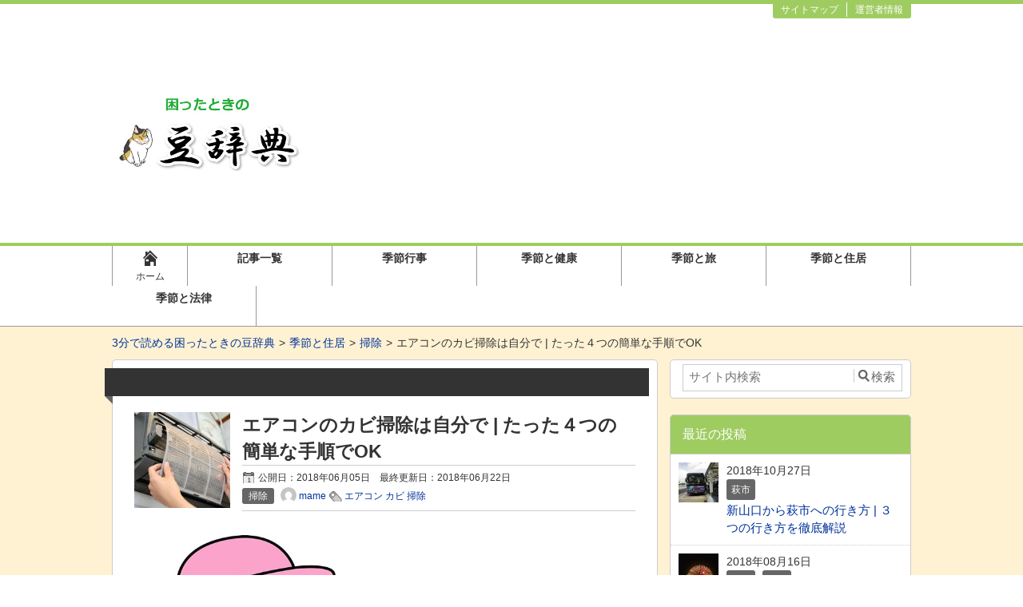

--- FILE ---
content_type: text/html; charset=UTF-8
request_url: https://www.kaisertail.com/%E3%82%A8%E3%82%A2%E3%82%B3%E3%83%B3%E3%81%AE%E3%82%AB%E3%83%93%E6%8E%83%E9%99%A4%E3%81%AF%E8%87%AA%E5%88%86%E3%81%A7-%E3%81%9F%E3%81%A3%E3%81%9F%EF%BC%94%E3%81%A4%E3%81%AE%E7%B0%A1%E5%8D%98/
body_size: 18873
content:
<!DOCTYPE html>
<html lang="ja" itemscope itemtype="http://schema.org/Article">
<head prefix="og: http://ogp.me/ns# fb: http://ogp.me/ns/fb#">
	<meta http-equiv="X-UA-Compatible" content="IE=edge">
	<meta charset="UTF-8"/>
	<title>エアコンのカビ掃除は自分で | たった４つの簡単な手順でOK | 3分で読める困ったときの豆辞典	</title>
	<link rel="pingback" href="https://www.kaisertail.com/xmlrpc.php"/>
	<link rel="alternate" type="application/rss+xml" href="https://www.kaisertail.com/feed/" title=" RSSフィード"/>
	<link rel="alternate" type="application/atom+xml" title=" Atomフィード" href="https://www.kaisertail.com/feed/atom/"/>
<link rel="shortcut icon" href="http://www.kaisertail.com/wp-content/uploads/2017/02/de4a03a12dbc78cca4a7247faf8bdd87.jpg">	<meta name="viewport" content="width=1000">

<!--OGP-->
<meta property="og:title" content="エアコンのカビ掃除は自分で | たった４つの簡単な手順でOK"/>
<meta property="og:type" content="article"/>
<meta property="og:url" content="https://www.kaisertail.com/%e3%82%a8%e3%82%a2%e3%82%b3%e3%83%b3%e3%81%ae%e3%82%ab%e3%83%93%e6%8e%83%e9%99%a4%e3%81%af%e8%87%aa%e5%88%86%e3%81%a7-%e3%81%9f%e3%81%a3%e3%81%9f%ef%bc%94%e3%81%a4%e3%81%ae%e7%b0%a1%e5%8d%98/"/>
<meta property="og:site_name" content="3分で読める困ったときの豆辞典"/>
<meta property="og:image" content="https://www.kaisertail.com/wp-content/uploads/2018/06/エアコンのカビ07-min.jpg"/>
<meta property="og:description" content="
&nbsp;
エアコン掃除で誰もがまず思いつくのは、エアフィルター。
 このエアフィルター。こまめに掃除しても、カビ掃除などの本格的な掃除は一度もしたことがないと言う方が殆..."/>
<!--END:OGP-->
<!--twitter card-->
<meta name="twitter:card" content="summary"/>
<!--END:twitter card-->
<!--microdata card-->
<meta itemprop="name" content="エアコンのカビ掃除は自分で | たった４つの簡単な手順でOK"/>
<meta itemprop="description" content="
&nbsp;
エアコン掃除で誰もがまず思いつくのは、エアフィルター。
 このエアフィルター。こまめに掃除しても、カビ掃除などの本格的な掃除は一度もしたことがないと言う方が殆..."/>
<meta itemprop="image" content="https://www.kaisertail.com/wp-content/uploads/2018/06/エアコンのカビ07-min.jpg"/>
<meta itemprop="datePublished" content="2018-06-05"/>
<meta itemprop="dateModified" content="2018-06-22"/>
<!--END:microdata card-->
<link rel='dns-prefetch' href='//s.w.org'/>
		<script type="text/javascript">window._wpemojiSettings={"baseUrl":"https:\/\/s.w.org\/images\/core\/emoji\/2.2.1\/72x72\/","ext":".png","svgUrl":"https:\/\/s.w.org\/images\/core\/emoji\/2.2.1\/svg\/","svgExt":".svg","source":{"concatemoji":"https:\/\/www.kaisertail.com\/wp-includes\/js\/wp-emoji-release.min.js?ver=4.7.29"}};!function(t,a,e){var r,n,i,o=a.createElement("canvas"),l=o.getContext&&o.getContext("2d");function c(t){var e=a.createElement("script");e.src=t,e.defer=e.type="text/javascript",a.getElementsByTagName("head")[0].appendChild(e)}for(i=Array("flag","emoji4"),e.supports={everything:!0,everythingExceptFlag:!0},n=0;n<i.length;n++)e.supports[i[n]]=function(t){var e,a=String.fromCharCode;if(!l||!l.fillText)return!1;switch(l.clearRect(0,0,o.width,o.height),l.textBaseline="top",l.font="600 32px Arial",t){case"flag":return(l.fillText(a(55356,56826,55356,56819),0,0),o.toDataURL().length<3e3)?!1:(l.clearRect(0,0,o.width,o.height),l.fillText(a(55356,57331,65039,8205,55356,57096),0,0),e=o.toDataURL(),l.clearRect(0,0,o.width,o.height),l.fillText(a(55356,57331,55356,57096),0,0),e!==o.toDataURL());case"emoji4":return l.fillText(a(55357,56425,55356,57341,8205,55357,56507),0,0),e=o.toDataURL(),l.clearRect(0,0,o.width,o.height),l.fillText(a(55357,56425,55356,57341,55357,56507),0,0),e!==o.toDataURL()}return!1}(i[n]),e.supports.everything=e.supports.everything&&e.supports[i[n]],"flag"!==i[n]&&(e.supports.everythingExceptFlag=e.supports.everythingExceptFlag&&e.supports[i[n]]);e.supports.everythingExceptFlag=e.supports.everythingExceptFlag&&!e.supports.flag,e.DOMReady=!1,e.readyCallback=function(){e.DOMReady=!0},e.supports.everything||(r=function(){e.readyCallback()},a.addEventListener?(a.addEventListener("DOMContentLoaded",r,!1),t.addEventListener("load",r,!1)):(t.attachEvent("onload",r),a.attachEvent("onreadystatechange",function(){"complete"===a.readyState&&e.readyCallback()})),(r=e.source||{}).concatemoji?c(r.concatemoji):r.wpemoji&&r.twemoji&&(c(r.twemoji),c(r.wpemoji)))}(window,document,window._wpemojiSettings);</script>
		<style type="text/css">
img.wp-smiley,
img.emoji {
	display: inline !important;
	border: none !important;
	box-shadow: none !important;
	height: 1em !important;
	width: 1em !important;
	margin: 0 .07em !important;
	vertical-align: -0.1em !important;
	background: none !important;
	padding: 0 !important;
}
</style>
<link rel='stylesheet' id='aw-style-css' href='https://www.kaisertail.com/wp-content/themes/msx-03-170614/style.css?ver=20170618073625' type='text/css' media='all'/>
<script type='text/javascript' src='https://www.kaisertail.com/wp-includes/js/jquery/jquery.js?ver=1.12.4'></script>
<script type='text/javascript' src='https://www.kaisertail.com/wp-includes/js/jquery/jquery-migrate.min.js?ver=1.4.1'></script>
<link rel='https://api.w.org/' href='https://www.kaisertail.com/wp-json/'/>
<link rel="EditURI" type="application/rsd+xml" title="RSD" href="https://www.kaisertail.com/xmlrpc.php?rsd"/>
<link rel="wlwmanifest" type="application/wlwmanifest+xml" href="https://www.kaisertail.com/wp-includes/wlwmanifest.xml"/> 
<link rel='prev' title='87歳高齢者を連れて台北観光ツアー | 格安航空でいく台北ツアーはおすすめできるか？' href='https://www.kaisertail.com/87%e6%ad%b3%e9%ab%98%e9%bd%a2%e8%80%85%e3%82%92%e9%80%a3%e3%82%8c%e3%81%a6%e5%8f%b0%e5%8c%97%e8%a6%b3%e5%85%89%e3%83%84%e3%82%a2%e3%83%bc-%e6%a0%bc%e5%ae%89%e8%88%aa%e7%a9%ba%e3%81%a7%e3%81%84/'/>
<link rel='next' title='類焼損害で損害賠償請求できる重過失とは？ | もらい火で３棟丸焼けの私の体験談' href='https://www.kaisertail.com/%e3%80%90%e4%bd%93%e9%a8%93%e8%ab%87%e3%80%91%e9%a1%9e%e7%84%bc%e3%81%a7%ef%bc%93%e6%a3%9f%e3%81%8c%e4%b8%b8%e7%84%bc%e3%81%91-%e3%82%82%e3%82%89%e3%81%84%e7%81%ab%e3%81%a7%e6%90%8d%e5%ae%b3/'/>
<link rel="canonical" href="https://www.kaisertail.com/%e3%82%a8%e3%82%a2%e3%82%b3%e3%83%b3%e3%81%ae%e3%82%ab%e3%83%93%e6%8e%83%e9%99%a4%e3%81%af%e8%87%aa%e5%88%86%e3%81%a7-%e3%81%9f%e3%81%a3%e3%81%9f%ef%bc%94%e3%81%a4%e3%81%ae%e7%b0%a1%e5%8d%98/"/>
<link rel='shortlink' href='https://www.kaisertail.com/?p=4839'/>
<link rel="alternate" type="application/json+oembed" href="https://www.kaisertail.com/wp-json/oembed/1.0/embed?url=https%3A%2F%2Fwww.kaisertail.com%2F%25e3%2582%25a8%25e3%2582%25a2%25e3%2582%25b3%25e3%2583%25b3%25e3%2581%25ae%25e3%2582%25ab%25e3%2583%2593%25e6%258e%2583%25e9%2599%25a4%25e3%2581%25af%25e8%2587%25aa%25e5%2588%2586%25e3%2581%25a7-%25e3%2581%259f%25e3%2581%25a3%25e3%2581%259f%25ef%25bc%2594%25e3%2581%25a4%25e3%2581%25ae%25e7%25b0%25a1%25e5%258d%2598%2F"/>
<link rel="alternate" type="text/xml+oembed" href="https://www.kaisertail.com/wp-json/oembed/1.0/embed?url=https%3A%2F%2Fwww.kaisertail.com%2F%25e3%2582%25a8%25e3%2582%25a2%25e3%2582%25b3%25e3%2583%25b3%25e3%2581%25ae%25e3%2582%25ab%25e3%2583%2593%25e6%258e%2583%25e9%2599%25a4%25e3%2581%25af%25e8%2587%25aa%25e5%2588%2586%25e3%2581%25a7-%25e3%2581%259f%25e3%2581%25a3%25e3%2581%259f%25ef%25bc%2594%25e3%2581%25a4%25e3%2581%25ae%25e7%25b0%25a1%25e5%258d%2598%2F&#038;format=xml"/>
<script>(function(i,s,o,g,r,a,m){i['GoogleAnalyticsObject']=r;i[r]=i[r]||function(){(i[r].q=i[r].q||[]).push(arguments)},i[r].l=1*new Date();a=s.createElement(o),m=s.getElementsByTagName(o)[0];a.async=1;a.src=g;m.parentNode.insertBefore(a,m)})(window,document,'script','https://www.google-analytics.com/analytics.js','ga');ga('create','UA-26337033-4','auto');ga('send','pageview');</script>    <!--Theme color-->
    <style type="text/css" media="screen">
		.blog_header,
		.page_header {
			border-top-color:#9fcc61;
		}
		.blog_header{
			border-bottom-color:#9fcc61;
		}
		.header_h1_text{
			color:#333;
		}
		.main_nav_home .current,.current,.main_nav a:hover,.main_nav li:hover,.sideBox h3,.moreLink a,.moreLink a:visited,.page-numbers:hover,.go_top_tab,
		.generalBox h3,.post_page h1,.go_PC,.current .main_nav_home_span,.primaryMenu a,.h1_front_page{
			color:#FFF;
		}
		.current,.main_nav a:hover,.sideBox h3,.moreLink a,.page-numbers:hover,.icon_arrow,
		.generalBox h3,.post_page h1,.go_PC,.primaryMenu,.title_tokuten,.h1_front_page{
			background-color:#9fcc61;
		}
		.tokuten{
			border-color:#9fcc61		}
		.post_content h2:before,.post_content h2:after{
			background-color:#1A77A9;
		}
		.post_content h2{
			background-color:#EEEEEE;
			color:#333;
		}
		.post_content h3{
			border-left-color:#333;
		}
		.go_top_tab:hover{
			color:#9fcc61;
			background-color:#FFF;
		}
		.go_PC:hover{
			color:#9fcc61;
			background-color:#FFF;
		}
		.icon_arrow,.icon_arrow:after,.primaryMenu li{
			border-color:#FFF;
		}
		.icon_arrow:before{
			border-bottom-color:#FFF;
		}
		.icon_arrow:before{
			border-color:transparent transparent inherit;
		}
		.comments h3:before,.comments h2:before,.archive_frame:before{
			background-color:#9fcc61;
			border-color:#9fcc61;
		}
		.blog_footer{
			border-top-color:#9fcc61;
		}
		#sidebar .gsc-input-box{
			height:30px;
		}
		.head_description,#gserchText{
			color:#333;
		}
		.bread_nav{
			color:#333;
		}
		.bread_nav a{
			color:#003399;
		}
		#gserchBox .gsc-input-box {
			height:auto;
		}
		.post_content .yarpp-related h3{
			padding: 10px 10px 13px 27px !important;
			margin:0 -10px !important;
		}
		.post_content .yarpp-related a,
		.post_content .yarpp-related .yarpp-thumbnail-title{
			font-weight:normal !important;
		}
		.blog_footer {
		    color: #ccc;
		    background: #333;
		}
		.content_footer .new_post_date, .content_footer .recentcomments span,.content_footer a, .content_footer a:visited, .footCopy a, .footCopy a:visited,.footBox .author_title,.footBox .scl_date,.footBox a.orderCatList_item{
			color: #ccc;
		}
		.footBox h3 {
		    color: #333;
		    background-color: #DFDFDF;
		}

				.sideBox h3, .generalBox h3{
			border:1px solid #ccc;
		}
		.archive_frame:before{
			border:none;
		}
		.comments h3:before{
			border-color:#ccc;
		}
						
	#wrapper-1col{background-color:#ffffff;}
	.wrap_h1 h1{color:#333;}
			    			    </style>
    <!--Theme script--></head><body>
<div class="wrap">
	<header id="pagetop" class="blog_header" style="background-color:#ffffff;">
	<nav class="sub_nav">
    <ul id="nav_2" class="primaryMenu clearfix"><li id="menu-item-1485" class="menu-item menu-item-type-post_type menu-item-object-page menu-item-1485"><a href="https://www.kaisertail.com/%e9%81%8b%e5%96%b6%e8%80%85%e6%83%85%e5%a0%b1/"><span>運営者情報</span></a></li>
<li id="menu-item-234" class="menu-item menu-item-type-post_type menu-item-object-page menu-item-234"><a href="https://www.kaisertail.com/%e3%82%b5%e3%82%a4%e3%83%88%e3%83%9e%e3%83%83%e3%83%97/"><span>サイトマップ</span></a></li>
</ul>    </nav>
	<div class="wrapper_header">
	<div class="content_header clearfix">
						<div class="head_250">
				<a href="https://www.kaisertail.com"><img src="http://www.kaisertail.com/wp-content/uploads/2017/02/e062f283c2718fb4ce3fe012e67c24de.jpg" alt="日常生活の中でちょっと知りたいこと、困ったことや悩んでいることを解決するための知識" height="100" width="250"/></a>				</div>
				<div class="wrap_adsence">
				<script async src="//pagead2.googlesyndication.com/pagead/js/adsbygoogle.js"></script>
<!-- 728×90ビッグバナー -->
<ins class="adsbygoogle" style="display:block" data-ad-client="ca-pub-9143291159516755" data-ad-slot="3361943023" data-ad-format="auto"></ins>
<script>(adsbygoogle=window.adsbygoogle||[]).push({});</script>				</div>
				</div><!--.content_header-->
    </div><!--.wrapper_header-->
</header><!--.header-->
        <nav class="main_nav">
            <ul class="headMenu clearfix">
            <li class="main_nav_home"><a href="https://www.kaisertail.com" id="main_nav_home" class=""><span aria-hidden="true" class="icon-home"></span><br/><span class="main_nav_home_span">ホーム</span></a></li>
        <li id="menu-item-6064" class="menu-item menu-item-type-post_type menu-item-object-page menu-item-6064"><a href="https://www.kaisertail.com/%e3%82%b5%e3%82%a4%e3%83%88%e3%83%9e%e3%83%83%e3%83%97/">記事一覧</a></li>
<li id="menu-item-1494" class="menu-item menu-item-type-taxonomy menu-item-object-category menu-item-1494"><a href="https://www.kaisertail.com/category/%e5%ad%a3%e7%af%80%e8%a1%8c%e4%ba%8b/">季節行事</a></li>
<li id="menu-item-1493" class="menu-item menu-item-type-taxonomy menu-item-object-category menu-item-1493"><a href="https://www.kaisertail.com/category/%e5%ad%a3%e7%af%80%e3%81%a8%e5%81%a5%e5%ba%b7/">季節と健康</a></li>
<li id="menu-item-2235" class="menu-item menu-item-type-taxonomy menu-item-object-category menu-item-2235"><a href="https://www.kaisertail.com/category/%e5%ad%a3%e7%af%80%e3%81%a8%e6%97%85/">季節と旅</a></li>
<li id="menu-item-1492" class="menu-item menu-item-type-taxonomy menu-item-object-category current-post-ancestor menu-item-1492"><a href="https://www.kaisertail.com/category/%e4%bd%8f%e5%b1%85/">季節と住居</a></li>
<li id="menu-item-4999" class="menu-item menu-item-type-taxonomy menu-item-object-category menu-item-4999"><a href="https://www.kaisertail.com/category/law/">季節と法律</a></li>
        </ul>
        </nav><!--.main_nav-->
        <div class="wrapper_main" style="background-color:#fff2d3;">
<div class="main clearfix main_2col">
<nav class="bread_nav"><ol itemscope itemtype="http://schema.org/BreadcrumbList"><li itemprop="itemListElement" itemscope itemtype="http://schema.org/ListItem"><a href="https://www.kaisertail.com" itemprop="item"><span itemprop="name">3分で読める困ったときの豆辞典</span></a><meta itemprop="position" content="1"/><li itemprop="itemListElement" itemscope itemtype="http://schema.org/ListItem"><a href="https://www.kaisertail.com/category/%e4%bd%8f%e5%b1%85/" itemprop="item"><span itemprop="name">季節と住居</span></a><meta itemprop="position" content="2"/><li itemprop="itemListElement" itemscope itemtype="http://schema.org/ListItem"><a href="https://www.kaisertail.com/category/%e4%bd%8f%e5%b1%85/%e6%8e%83%e9%99%a4-%e4%bd%8f%e5%b1%85/" itemprop="item"><span itemprop="name">掃除</span></a><meta itemprop="position" content="3"/><li>エアコンのカビ掃除は自分で | たった４つの簡単な手順でOK</li></ol></nav>

	<div class="content f_left">
	<!--posts-->
<div class="post_archive ">
		<div class="social_postTitle clearfix">
					 	</div>
		<header class="postTitle clearfix">
     	<div class="postThum f_left">
		<img width="120" height="120" src="https://www.kaisertail.com/wp-content/uploads/2018/06/エアコンのカビ07-min-120x120.jpg" class="attachment-120x120 size-120x120 wp-post-image" alt="エアコンのカビ掃除の手順は簡単" srcset="https://www.kaisertail.com/wp-content/uploads/2018/06/エアコンのカビ07-min-120x120.jpg 120w, https://www.kaisertail.com/wp-content/uploads/2018/06/エアコンのカビ07-min-150x150.jpg 150w, https://www.kaisertail.com/wp-content/uploads/2018/06/エアコンのカビ07-min-50x50.jpg 50w" sizes="(max-width: 120px) 100vw, 120px"/>	</div>
    	<div class="postTitleContent singleTitleContent">
		<h1 itemprop="headline"><a href="https://www.kaisertail.com/%e3%82%a8%e3%82%a2%e3%82%b3%e3%83%b3%e3%81%ae%e3%82%ab%e3%83%93%e6%8e%83%e9%99%a4%e3%81%af%e8%87%aa%e5%88%86%e3%81%a7-%e3%81%9f%e3%81%a3%e3%81%9f%ef%bc%94%e3%81%a4%e3%81%ae%e7%b0%a1%e5%8d%98/">エアコンのカビ掃除は自分で | たった４つの簡単な手順でOK</a> </h1>
		<div class="postData">
			<span class="postDate">公開日：2018年06月05日　最終更新日：<time class="entry-date date updated" datetime="2018-06-22T17:30:46+00:00">2018年06月22日</time></span><br/>			<span class="postCategory">      <a href="https://www.kaisertail.com/category/%e4%bd%8f%e5%b1%85/%e6%8e%83%e9%99%a4-%e4%bd%8f%e5%b1%85/">      <span class="cat_label" style="background-color: #666;color: #fff">
       掃除      </span>
      </a>  </span>
					<a href="https://www.kaisertail.com/author/kazu52/" class="postAuthor">			<div class="wrap_post_au_avatar">
				<img alt='mame' src='https://secure.gravatar.com/avatar/89a236e0ec83ea8bd529cc695a4a2138?s=20&#038;d=mm&#038;r=g' srcset='https://secure.gravatar.com/avatar/89a236e0ec83ea8bd529cc695a4a2138?s=40&amp;d=mm&amp;r=g 2x' class='avatar avatar-20 photo' height='20' width='20'/>			</div>
			<div class="post_author_name">
				mame			</div>
		</a>								<span class="postTag"><a href="https://www.kaisertail.com/tag/%e3%82%a8%e3%82%a2%e3%82%b3%e3%83%b3-%e3%82%ab%e3%83%93-%e6%8e%83%e9%99%a4/" rel="tag">エアコン カビ 掃除</a></span>
					</div>
	</div>
	</header>
	<div class="post_content clearfix">
    	<p><img class="alignnone  wp-image-4868" src="http://www.kaisertail.com/wp-content/uploads/2018/06/エアコンのカビ00-min.jpg" alt="エアコンのカビを自分で掃除する" width="368" height="373" srcset="https://www.kaisertail.com/wp-content/uploads/2018/06/エアコンのカビ00-min.jpg 550w, https://www.kaisertail.com/wp-content/uploads/2018/06/エアコンのカビ00-min-50x50.jpg 50w" sizes="(max-width: 368px) 100vw, 368px"/></p>
<p>&nbsp;</p>
<p>エアコン掃除で誰もがまず思いつくのは、エアフィルター。<br/>
 このエアフィルター。こまめに掃除しても、カビ掃除などの本格的な掃除は一度もしたことがないと言う方が殆どでしょう。</p>
<p>
 ところが、エアコンのカビ掃除をしなで済ませておくと、少しずつ匂いが出てきて臭くなってきます。エアコンのエアフィルターにホコリがついていないように見えても、吹出口を見てみるとちょっと驚きの光景が広がっています。</p>
<p>
 エアコンの吹出口、更には吹出口にある上下風向ルーバー、左右風向ルーバー。その奥の黒いファンにも汚れ＋大量のカビが付着。何年もカビ掃除しないと、エアコンはすごく汚れてしまっています。</p>
<p>
 <span style="background-color: #ffff00;"><b>そのカビをこれまで呼吸と共に吸い込んでいたという事実に気づくと、おおいに恐怖を感じます。もう一刻も早く掃除しなくては済みません。</b></span></p>
<p>&nbsp;</p>
<p>そこでエアコンのカビ掃除。しかし！普通は自分でするのはハードルが高いと考える人が殆どでしょう。自分でやるのは流石にためらってしまいます。かといってクリーニング業者に頼むと高額！</p>
<p>&nbsp;</p>

		<div class="custBox box_pink-cream">
			<div class="custBox_cont">
<p>さて、困った！と思っているあなた。エアコンのカビ掃除は、次の３つのケース以外案外簡単に自分でできるので安心です。</p>
</div>
		</div>
<p>&nbsp;</p>
<p>&nbsp;</p>
<h3>クリーニング業者に頼んだ方が良い３つのケース</h3>
<p><img class="alignnone size-full wp-image-4867" src="http://www.kaisertail.com/wp-content/uploads/2018/06/エアコンのカビ05-min.jpg" alt="エアコンのカビ掃除" width="550" height="413"/></p>
<p>&nbsp;</p>
<p>残念ながら、クリーニング業者にお願いした方が良い場合は、次の３ケース。</p>
<p>&nbsp;</p>

		<div class="custBox box_pink-cream">
			<div class="custBox_cont"><ol>
<li>壊してしまいそうで怖いという方。</li>
<li><b>エアコンカバーが外せない</b>とカビ掃除はムリ。ここも一番大事なポイントなので、準備前に確認して下さい。</li>
<li><b>お掃除機能付きエアコン</b>も、自分で掃除することはまず出来ないと考えられます
<p> 理由としては色々ありますが、比較的単純な機能と作りである普通のエアコンに対して、<b><span style="background-color: #ffff00;">掃除機能付きエアコンはとても部品が多くプロでも分解に時間がかかってしまいます</span></b>。<br/>
 また、奥に付いたカビは専門器具でないと取り除けません。</p></div>
		</div></li>
</ol>
<p>&nbsp;</p>
<p>[ad#co-rec300250white-orange]</p>
<p>&nbsp;</p>
<h2>エアコンのカビ掃除を自分でする手順はとてもシンプルで簡単</h2>
<p>&nbsp;</p>
<p><img class="alignnone size-full wp-image-4869" src="http://www.kaisertail.com/wp-content/uploads/2018/06/エアコンのカビ07-min.jpg" alt="エアコンのカビ掃除の手順は簡単" width="550" height="367"/></p>
<p>&nbsp;</p>
<p>ハードルが高いとはいっても、エアコンのカビ掃除を自分でしたいという皆さん！</p>
<p> エアコンのカビ掃除の方法は４段階、思っているよりもシンプルで、簡単なのです。自分でできる可能性が高いので前向きに取り組みましょう。</p>
<p>具体的な説明をします。</p>

		<div class="custBox box_pink">
			<div class="custBox_cont"><ol>
<li><b>準備</b></li>
<li><b>分解と養生</b></li>
<li><b>掃除</b></li>
<li><b>片付け</b><br/></div>
		</div></li>
</ol>
<p>&nbsp;</p>
<h3>１、準備</h3>

		<div class="custBox box_pink">
			<div class="custBox_cont"><p> <span style="background-color: #ffff00;"><b>用意するもの</b></span></p>
<ol>
<li>プラスドライバー</li>
<li>養生テープ</li>
<li>ゴミ袋</li>
<li>洗浄液：オレンジクリーナー</li>
<li>ブラシ</li>
<li>使い古し歯ブラシ</li>
<li>ウォータースプレーボトル</li>
<li>エアコン洗浄スプレー防カビプラス：1本</li>
<li>雑巾<br/></div>
		</div></li>
</ol>
<table style="width: 100%;">
<tbody>
<tr>
<td style="width: 33%;"><img class="alignnone size-full wp-image-4873" src="http://www.kaisertail.com/wp-content/uploads/2018/06/エアコン01.jpg" alt="エアコン分解にはプラスドライバー" width="200" height="133"/></td>
<td style="width: 33%;"><img class="alignnone size-full wp-image-4874" src="http://www.kaisertail.com/wp-content/uploads/2018/06/エアコン00.jpg" alt="エアコン掃除には養生テープ" width="200" height="133"/></td>
<td><a href="https://www.amazon.co.jp/gp/product/B005W0RT7K/ref=as_li_tl?ie=UTF8&amp;camp=247&amp;creative=1211&amp;creativeASIN=B005W0RT7K&amp;linkCode=as2&amp;tag=seikatuwota0a-22&amp;linkId=8e3ac3dab441b31b1fa4498a939cf5e2" target="_blank" rel="noopener noreferrer"><img src="//ws-fe.amazon-adsystem.com/widgets/q?_encoding=UTF8&amp;MarketPlace=JP&amp;ASIN=B005W0RT7K&amp;ServiceVersion=20070822&amp;ID=AsinImage&amp;WS=1&amp;Format=_SL160_&amp;tag=seikatuwota0a-22" border="0"/></a><img style="border: none !important; margin: 0px !important;" src="//ir-jp.amazon-adsystem.com/e/ir?t=seikatuwota0a-22&amp;l=am2&amp;o=9&amp;a=B005W0RT7K" alt="" width="1" height="1" border="0"/><br/>
 オレンジクリーナー</td>
</tr>
<tr>
<td style="width: 33%;"><a href="https://www.amazon.co.jp/gp/product/B01563ZAUU/ref=as_li_tl?ie=UTF8&amp;camp=247&amp;creative=1211&amp;creativeASIN=B01563ZAUU&amp;linkCode=as2&amp;tag=seikatuwota0a-22&amp;linkId=afc4caee5178e3e4f7ae0ceda1e17bde" target="_blank" rel="noopener noreferrer"><img src="//ws-fe.amazon-adsystem.com/widgets/q?_encoding=UTF8&amp;MarketPlace=JP&amp;ASIN=B01563ZAUU&amp;ServiceVersion=20070822&amp;ID=AsinImage&amp;WS=1&amp;Format=_SL160_&amp;tag=seikatuwota0a-22" border="0"/></a><img style="border: none !important; margin: 0px !important;" src="//ir-jp.amazon-adsystem.com/e/ir?t=seikatuwota0a-22&amp;l=am2&amp;o=9&amp;a=B01563ZAUU" alt="" width="1" height="1" border="0"/><br/>
 スプレーボトル</td>
<td style="width: 33%;"><a href="https://www.amazon.co.jp/gp/product/B00UFJMJ4G/ref=as_li_tl?ie=UTF8&amp;camp=247&amp;creative=1211&amp;creativeASIN=B00UFJMJ4G&amp;linkCode=as2&amp;tag=seikatuwota0a-22&amp;linkId=dd521ed8beec645309bfec31814a2cff" target="_blank" rel="noopener noreferrer"><img src="//ws-fe.amazon-adsystem.com/widgets/q?_encoding=UTF8&amp;MarketPlace=JP&amp;ASIN=B00UFJMJ4G&amp;ServiceVersion=20070822&amp;ID=AsinImage&amp;WS=1&amp;Format=_SL160_&amp;tag=seikatuwota0a-22" border="0"/></a><img style="border: none !important; margin: 0px !important;" src="//ir-jp.amazon-adsystem.com/e/ir?t=seikatuwota0a-22&amp;l=am2&amp;o=9&amp;a=B00UFJMJ4G" alt="" width="1" height="1" border="0"/><br/>
 エアコン洗浄スプレー防カビ剤</td>
<td><a href="https://www.amazon.co.jp/gp/product/B00IIOVDF6/ref=as_li_tl?ie=UTF8&amp;camp=247&amp;creative=1211&amp;creativeASIN=B00IIOVDF6&amp;linkCode=as2&amp;tag=seikatuwota0a-22&amp;linkId=f413cc731cb303e7380dec78e1c31588" target="_blank" rel="noopener noreferrer"><img class="" src="//ws-fe.amazon-adsystem.com/widgets/q?_encoding=UTF8&amp;MarketPlace=JP&amp;ASIN=B00IIOVDF6&amp;ServiceVersion=20070822&amp;ID=AsinImage&amp;WS=1&amp;Format=_SL160_&amp;tag=seikatuwota0a-22" width="125" height="125" border="0"/></a><img style="border: none !important; margin: 0px !important;" src="//ir-jp.amazon-adsystem.com/e/ir?t=seikatuwota0a-22&amp;l=am2&amp;o=9&amp;a=B00IIOVDF6" alt="" width="1" height="1" border="0"/><br/>
 洗浄ブラシ</td>
</tr>
</tbody>
</table>
<p>&nbsp;</p>
<p>これならそれほど費用もかからず用意できるでしょう。</p>
<p>&nbsp;</p>
<h3>２、分解と養生</h3>
<p>&nbsp;</p>
<p>
		<div class="custBox box_pink">
			<div class="custBox_cont"><p><span style="background-color: #ffff00;"><b>エアコン本体を分解していきます。</b></span></p>
<p><img class="alignnone size-full wp-image-4871" src="http://www.kaisertail.com/wp-content/uploads/2018/06/エアコンのカビ08-min.jpg" alt="エアコンのカビ掃除にはエアコンを分解する" width="550" height="367"/></p>
<ol>
<li>エアコンの電源を抜きます。</li>
<li>エアコン下部のネジを外しカバーを外します。</li>
<li><b>フィルター</b>を取り出します。</li>
<li>上下風向ルーバーを湾曲させながら取り外す。<br/></div>
		</div></li>
</ol>
<p>&nbsp;</p>
<p>
		<div class="custBox box_pink">
			<div class="custBox_cont"><p><span style="background-color: #ffff00;"><b>部屋が汚れないように、ゴミ袋や養生テープ等を使ってエアコンを養生します。</b></span></p>
<p><img class="alignnone size-full wp-image-4870" src="http://www.kaisertail.com/wp-content/uploads/2018/06/エアコンのカビ09-min.jpg" alt="エアコンのカビ掃除には養生をしてカビが飛び散らないようにする" width="550" height="733"/></p>
<ol>
<li>エアコンの左側、右側、下に養生テープを使ってゴミ袋を、はがれないようしっかり貼り付ける。</li>
<li>エアコンの電装部も濡れないようにゴミ袋で覆う。</li>
<li>天井、壁もゴミ袋などで養生する。<br/></div>
		</div></li>
</ol>
<p>&nbsp;</p>
<p>&nbsp;</p>
<h3>３、掃除</h3>
<p><span style="background-color: #ffff00;"><b>養生が完了したら、洗っていきます。</b></span></p>
<ol>
<li>エアコンのアルミのフィン部分と吹出し口、吹出し口の奥にあるファンに洗浄液を吹きかけます。</li>
<li>ブラシで擦りながら、目立つ汚れを落とします。ファンは回転させながら擦りましょう。</li>
<li>洗浄液 → ブラシ → 洗浄液 → ブラシ を汚れが落ちるまで繰り返します。</li>
<li>ある程度ブラシでカビが取れたら、<b>ウォーターカラースプレー</b>で水を吹きかけ、すすぎます。</li>
<li>ここから仕上げに入ります。⇒　<b>エアコン洗浄スプレー</b>を使います。<br/>
 アルミのフィン部分とファンに、エアコン洗浄スプレーをまんべんなく吹きかけます。</li>
<li>泡がなくなるまで(10分程度)放置します。</li>
<li>雑巾で余分な水分を拭きとります。</li>
</ol>
<p>&nbsp;</p>
<p><span style="background-color: #ffff00;"><b>エアコンカバー、フィルター、上下風向ルーバーは別に洗います。</b></span></p>
<ol>
<li>エアコンカバー、上下風向ルーバー、フィルターは、ぬるま湯でホコリや汚れを落としていきます。</li>
<li>酷い汚れは、中性洗剤や重曹水とブラシを使って擦り、綺麗にしましょう。</li>
<li>十分にすすぎます。</li>
<li>水分を拭きとり乾かして下さい。</li>
</ol>
<p>&nbsp;</p>
<p>&nbsp;</p>
<h3>４、片付け</h3>
<ol>
<li>フィルター、上下風向ルーバー、カバーを取り付けます。</li>
<li>養生をはずします。</li>
<li>エアコンの電源ＯＮ。30分程度送風運転をしておきましょう。</li>
<li>エアコン周辺の壁のホコリや汚れも忘れずに拭いておきます。</li>
</ol>
<p>
 これでエアコン清掃は完了です。</p>
<p> <b><span style="background-color: #ffff00;">カビを増やさないようにするには、内部乾燥運転「内部クリーン」と表記されている機能を設定しておく事が大事です</span></b>。</p>
<p> 冷房や除湿運転による温度差で発生する<span style="color: #ff0000;">結露を乾燥</span>させ、カビの発生を抑制してくれます。エアコンお買い上げ時の設定が「ＯＦＦ」になっている場合が多いので、設定を「ＯＮ」に切り替えましょう。</p>
<p>エアコンのカビ掃除をしても汚れや臭いがある場合は、クリーニング業者に掃除してもらって下さい。</p>
<p>[ad#co-rec300250white-orange]</p>
<p>&nbsp;</p>
<p>&nbsp;</p>
<h2>エタノールでエアコンのカビ掃除</h2>
<p>エタノールって何？</p>
<p>エタノールは酒精とも呼ばれているお酒に含まれる成分で、糖蜜やでんぷん質から作られている液体です。<br/>
 <span style="background-color: #ffff00;"><b>濃度約80％のエタノールの殺菌力は、最強と言われます。</b></span></p>
<p>&nbsp;</p>
<p><span style="background-color: #ffff00;"><b>エタノールには2つの種類があります。</b></span></p>
<ul>
<li><b>消毒用エタノール</b></li>
<li><b>無水エタノール</b></li>
</ul>
<p>
 <span style="color: #000000;">エアコンのカビ掃除には<span style="color: #ff0000;">無水エタノール</span>を使用します</span>。</p>
<p><a href="https://www.amazon.co.jp/gp/product/B000TKDKA8/ref=as_li_tl?ie=UTF8&amp;camp=247&amp;creative=1211&amp;creativeASIN=B000TKDKA8&amp;linkCode=as2&amp;tag=seikatuwota0a-22&amp;linkId=436c81d74dca8a61ca181fc0ad8787d1" target="_blank" rel="noopener noreferrer"><img src="//ws-fe.amazon-adsystem.com/widgets/q?_encoding=UTF8&amp;MarketPlace=JP&amp;ASIN=B000TKDKA8&amp;ServiceVersion=20070822&amp;ID=AsinImage&amp;WS=1&amp;Format=_SL250_&amp;tag=seikatuwota0a-22" border="0"/></a><img style="border: none !important; margin: 0px !important;" src="//ir-jp.amazon-adsystem.com/e/ir?t=seikatuwota0a-22&amp;l=am2&amp;o=9&amp;a=B000TKDKA8" alt="" width="1" height="1" border="0"/></p>
<p>ドラッグストアなどで購入でき、５００ml、千円位で、消毒用エタノールより値段は高くなります。</p>
<p> エアコンのカビたんぱく質を分解してくれ、更に常温で気体になるので家電との相性も抜群。拭き取りいらずなので掃除が簡単で、安全に使えるのも嬉しいポイント。</p>

		<div class="custBox box_pink">
			<div class="custBox_cont">
<ol>
<li>エアコン掃除の手順は、上記同様ですが、洗浄液の代わりにエタノールを用意します。</li>
<li>エアコンの噴出し口などのカビが生えている場所、汚れている場所にエタノールをスプレーします。</li>
<li>雑巾などでしっかり拭き取ります。</li>
<li>エアコンカバー、フィルター、上下風向ルーバーは上記同様に掃除します。</li>
<li>セットする前に、エアコン本体を乾いた古タオルで拭いておきましょう。</li>
<li>セット後、エアコン全体をエタノールでスプレーします。</li>
<li>エアコンの電源をＯＮ、30分程度送風運転して終了です。</li>
</ol>
</div>
		</div>
<p>&nbsp;</p>
<h2>重曹でもエアコンのカビ掃除ができます</h2>
<p>&nbsp;</p>
<p><b>重曹って何？</b></p>
<p>重曹は、「食用」としてアク抜きや膨らし粉として使われています。純度の高い順に、薬用→食用→工業用があり、弱アルカリ性で、酸性の油汚れを中和し落としやすくします。</p>
<p>
 ベタベタしたキッチンの油汚れ、石鹸カス汚れ、エアコンのフィルター掃除等、あらゆる所で使えます。<b><span style="background-color: #ffff00;">掃除に使用するなら「工業用」で十分</span></b>でしょう。</p>

		<div class="custBox box_pink">
			<div class="custBox_cont">
<p><b>＜重曹液の作り方＞</b><br/>
 水　　：100ml<br/>
 重曹　：小さじ1</p>
</div>
		</div>
<p>スプレーボトルに水と重曹を入れ良く振ったら、出来上がり。</p>
<p>重曹液ができたら、フィルター掃除をしてみましょう。</p>

		<div class="custBox box_pink">
			<div class="custBox_cont">
<ol>
<li>エアコンから外したフィルターの裏側に重曹液をスプレーします。</li>
<li>歯ブラシなどで裏側をこすり、キレイに水洗いします。</li>
<li>表側に、重曹液をスプレーし、ブラシでこすった後、水洗いをします。</li>
<li>フィルターの裏、表をしっかり水洗いします。</li>
<li>陰干しでしっかり乾燥させましょう。</li>
</ol>
</div>
		</div>
<p>&nbsp;</p>
<p>[ad#co-rec300250white-orange]</p>
<p>&nbsp;</p>
<h2>賃貸の部屋のエアコンのカビ掃除は大家さんがやってくれるの？</h2>
<p>&nbsp;</p>
<p>賃貸物件に備え付けてあるエアコン掃除って、だれが負担するべきもの？賃貸物件だから、下手に自分で掃除して故障してしまうと洒落になりません。</p>
<p> <b><span style="background-color: #ffff00;">エアコン掃除を業者に頼むと、かかる費用の相場は約15,000円程度</span></b>。入居者負担となると結構な出費です。大家さんや不動産会社が負担してくれるとラッキーですが、どうなのでしょうか？</p>
<p>
 <span style="background-color: #ffff00;"><b>エアコン掃除費用は、基本<span style="color: #ff0000;">入居者負担</span>です。</b></span></p>
<p>普通に使用していたにも関わらず、エアコンが故障してしまった場合は、修理費用は大家さんの負担です。しかしながら、入居してある程度エアコンを使用していた場合は、エアコンの掃除費用は入居者が負担する事になります。</p>
<p>
 エアコン掃除の相場は15,000円程度。賃貸なので、1万円程度でやってくれる安い業者を探しましょう。しかしながら、<b>入居3ヶ月程度やそこらでエアコンからカビ臭がしたりする場合は、エアコンの掃除費用を大家さんや不動産会社が負担してくれる場合があります。</b></p>
<p>&nbsp;</p>
<p>引き渡しの際に、エアコン掃除がきちんと行われていない事もあるので、確認が必要でしょう。古い型のエアコンの場合、新品に取り換えてくれたり修理してくれる可能性もあります。</p>
<p> <span style="color: #ff0000;">交渉する場合は、「入居3ヶ月しかたっていないのですが……」から始めましょう。</span></p>
<p>&nbsp;</p>
<h3>まとめ</h3>
<p>エアコン掃除はコツをつかめば自分で掃除ができます。</p>
<p> 手順を確認しながら、チャレンジしてください。しかしながら、電気製品なので基盤そのものを壊してしまった場合、修理が必要になってしまいます。</p>
<p> 自信がない人は、内部乾燥運転はＯＮ、フィルター掃除はマメに、エアコン掃除はプロに依頼するほうが良いかも知れません。</p>
<p>[ad#co-rec300250white-orange]</p>
<p>&nbsp;</p>
    		</div>
            </div><!--.post_archive-->

<div class="post_footer">
		<nav class="wrap_pn_post">
	<div class="prev_post">
			<a href="https://www.kaisertail.com/87%e6%ad%b3%e9%ab%98%e9%bd%a2%e8%80%85%e3%82%92%e9%80%a3%e3%82%8c%e3%81%a6%e5%8f%b0%e5%8c%97%e8%a6%b3%e5%85%89%e3%83%84%e3%82%a2%e3%83%bc-%e6%a0%bc%e5%ae%89%e8%88%aa%e7%a9%ba%e3%81%a7%e3%81%84/">
		<div class="pn_caption">前の記事</div>
        <div class="pn_link">
            <div class="pn_post_arrow">≪</div>
                        <div class="pn_post_thum"><img width="50" height="50" src="https://www.kaisertail.com/wp-content/uploads/2018/05/台北忠烈祠４-50x50.jpg" class="attachment-50x50 size-50x50 wp-post-image" alt="台北忠烈祠の整然とした見事な行進" srcset="https://www.kaisertail.com/wp-content/uploads/2018/05/台北忠烈祠４-50x50.jpg 50w, https://www.kaisertail.com/wp-content/uploads/2018/05/台北忠烈祠４-150x150.jpg 150w, https://www.kaisertail.com/wp-content/uploads/2018/05/台北忠烈祠４-120x120.jpg 120w" sizes="(max-width: 50px) 100vw, 50px"/></div>
                        <div class="pn_post_title">87歳高齢者を連れて台北観光ツアー | 格安航空でいく台北ツアーはおすすめできるか？</div>
        </div>
		</a>
		</div>
	<div class="next_post">
			<a href="https://www.kaisertail.com/%e3%80%90%e4%bd%93%e9%a8%93%e8%ab%87%e3%80%91%e9%a1%9e%e7%84%bc%e3%81%a7%ef%bc%93%e6%a3%9f%e3%81%8c%e4%b8%b8%e7%84%bc%e3%81%91-%e3%82%82%e3%82%89%e3%81%84%e7%81%ab%e3%81%a7%e6%90%8d%e5%ae%b3/">
		<div class="pn_caption">次の記事</div>
        <div class="pn_link">
            <div class="pn_post_title">類焼損害で損害賠償請求できる重過失とは？ | もらい火で３棟丸焼けの私の体験談</div>
                        <div class="pn_post_thum"><img width="50" height="50" src="https://www.kaisertail.com/wp-content/uploads/2018/06/もらい火-min-50x50.jpg" class="attachment-50x50 size-50x50 wp-post-image" alt="もらい火" srcset="https://www.kaisertail.com/wp-content/uploads/2018/06/もらい火-min-50x50.jpg 50w, https://www.kaisertail.com/wp-content/uploads/2018/06/もらい火-min-150x150.jpg 150w, https://www.kaisertail.com/wp-content/uploads/2018/06/もらい火-min-120x120.jpg 120w" sizes="(max-width: 50px) 100vw, 50px"/></div>
                        <div class="pn_post_arrow">≫</div>
        </div>
		</a>
		</div>
	</nav>
		<div class="single_go_home">トップへ戻る→<a href="https://www.kaisertail.com">3分で読める困ったときの豆辞典</a></div>
</div>


<!--★★記事共通フッタースタート-->
<!--★記事共通フッターここまで-->
	</div><!--.content-->
<aside id="sidebar" class="blog_sidebar f_right">
<!--main sidebar-->
<div id="search-2" class="sideBox"><div id="searchBox">
<form method="get" id="searchform" action="https://www.kaisertail.com/">
        <input type="text" value="" name="s" id="s" placeholder="サイト内検索"/>
        <input type="submit" id="searchsubmit" value="検索"/>
</form>
</div>  
</div>	<div id="aw_latestpost-2" class="sideBox">		<h3 class="h3_nomal">最近の投稿</h3>
			<div class="nbContent newPosts thum_show">
							<a href="https://www.kaisertail.com/%e6%96%b0%e5%b1%b1%e5%8f%a3%e3%81%8b%e3%82%89%e8%90%a9%e5%b8%82%e3%81%b8%e3%81%ae%e8%a1%8c%e3%81%8d%e6%96%b9-%ef%bc%93%e3%81%a4%e3%81%ae%e8%a1%8c%e3%81%8d%e6%96%b9%e3%82%92%e5%be%b9%e5%ba%95/">
					<dl>
						<dt class="f_left">
						<img width="50" height="50" src="https://www.kaisertail.com/wp-content/uploads/2018/10/sinyamagutikarahagi-bas008-50x50.jpg" class="attachment-50x50 size-50x50 wp-post-image" alt="新山口駅から出るスーパーはぎ号" srcset="https://www.kaisertail.com/wp-content/uploads/2018/10/sinyamagutikarahagi-bas008-50x50.jpg 50w, https://www.kaisertail.com/wp-content/uploads/2018/10/sinyamagutikarahagi-bas008-150x150.jpg 150w, https://www.kaisertail.com/wp-content/uploads/2018/10/sinyamagutikarahagi-bas008-120x120.jpg 120w" sizes="(max-width: 50px) 100vw, 50px"/>						</dt>
						<dd class="clearfix" style="margin-left:60px" '>
													<div class="new_post_date">2018年10月27日</div>
													<div class="newPosts_category">            <span class="cat_label" style="background-color: #666;color: #fff">
       萩市      </span>
        </div>
							<div class="new_post_title">新山口から萩市への行き方 | ３つの行き方を徹底解説</div>
						</dd>
					</dl>
				</a>
							<a href="https://www.kaisertail.com/hagi-hanabitaikai/">
					<dl>
						<dt class="f_left">
						<img width="50" height="50" src="https://www.kaisertail.com/wp-content/uploads/2018/08/萩・日本海大花火大会36-min-50x50.jpg" class="attachment-50x50 size-50x50 wp-post-image" alt="萩・日本海大花火大会" srcset="https://www.kaisertail.com/wp-content/uploads/2018/08/萩・日本海大花火大会36-min-50x50.jpg 50w, https://www.kaisertail.com/wp-content/uploads/2018/08/萩・日本海大花火大会36-min-150x150.jpg 150w, https://www.kaisertail.com/wp-content/uploads/2018/08/萩・日本海大花火大会36-min-120x120.jpg 120w, https://www.kaisertail.com/wp-content/uploads/2018/08/萩・日本海大花火大会36-min.jpg 550w" sizes="(max-width: 50px) 100vw, 50px"/>						</dt>
						<dd class="clearfix" style="margin-left:60px" '>
													<div class="new_post_date">2018年08月16日</div>
													<div class="newPosts_category">            <span class="cat_label" style="background-color: #666;color: #fff">
       花火      </span>
                    <span class="cat_label" style="background-color: #666;color: #fff">
       萩市      </span>
        </div>
							<div class="new_post_title">萩の花火大会はゆったり楽しめる | 萩・日本海大花火大会レポート</div>
						</dd>
					</dl>
				</a>
							<a href="https://www.kaisertail.com/%e3%83%8f%e3%83%af%e3%82%a4%e3%82%aa%e3%82%a2%e3%83%95%e5%b3%b6%e3%81%ae%e3%83%94%e3%83%ab%e3%83%9c%e3%83%83%e3%82%af%e3%82%b9%e3%81%8c%e4%ba%ba%e6%b0%97%e4%b8%8a%e6%98%87%e4%b8%ad-%e3%83%94/">
					<dl>
						<dt class="f_left">
						<img width="50" height="50" src="https://www.kaisertail.com/wp-content/uploads/2018/07/ピルボックス03-2-min-50x50.jpg" class="attachment-50x50 size-50x50 wp-post-image" alt="ピルボックス" srcset="https://www.kaisertail.com/wp-content/uploads/2018/07/ピルボックス03-2-min-50x50.jpg 50w, https://www.kaisertail.com/wp-content/uploads/2018/07/ピルボックス03-2-min-150x150.jpg 150w, https://www.kaisertail.com/wp-content/uploads/2018/07/ピルボックス03-2-min-120x120.jpg 120w" sizes="(max-width: 50px) 100vw, 50px"/>						</dt>
						<dd class="clearfix" style="margin-left:60px" '>
													<div class="new_post_date">2018年07月31日</div>
													<div class="newPosts_category">            <span class="cat_label" style="background-color: #666;color: #fff">
       ハワイ      </span>
        </div>
							<div class="new_post_title">ハワイオアフ島のピルボックスが人気上昇中 | ピンクピルボックスを巡る旅</div>
						</dd>
					</dl>
				</a>
							<a href="https://www.kaisertail.com/%e8%90%a9%e3%81%ae%e3%81%8a%e3%81%97%e3%82%83%e3%82%8c%e3%81%aa%e3%82%ab%e3%83%95%e3%82%a7-%e8%90%a9%e3%81%ae%e8%89%b2%e3%81%ab%e6%9f%93%e3%81%be%e3%82%8a%e3%81%9f%e3%81%84%e3%82%a2%e3%83%8a/">
					<dl>
						<dt class="f_left">
						<img width="50" height="50" src="https://www.kaisertail.com/wp-content/uploads/2018/07/カフェギャラリー藍場川の家02-min-2-50x50.jpg" class="attachment-50x50 size-50x50 wp-post-image" alt="" srcset="https://www.kaisertail.com/wp-content/uploads/2018/07/カフェギャラリー藍場川の家02-min-2-50x50.jpg 50w, https://www.kaisertail.com/wp-content/uploads/2018/07/カフェギャラリー藍場川の家02-min-2-150x150.jpg 150w, https://www.kaisertail.com/wp-content/uploads/2018/07/カフェギャラリー藍場川の家02-min-2-120x120.jpg 120w" sizes="(max-width: 50px) 100vw, 50px"/>						</dt>
						<dd class="clearfix" style="margin-left:60px" '>
													<div class="new_post_date">2018年07月31日</div>
													<div class="newPosts_category">            <span class="cat_label" style="background-color: #666;color: #fff">
       萩市      </span>
        </div>
							<div class="new_post_title">萩のおしゃれなカフェ | 城下町萩のひとときを素敵な思い出にする</div>
						</dd>
					</dl>
				</a>
							<a href="https://www.kaisertail.com/ibikigenin-sita-taisaku/">
					<dl>
						<dt class="f_left">
						<img width="50" height="50" src="https://www.kaisertail.com/wp-content/uploads/2018/07/舌の沈み込みによる気道の狭さ-min-50x50.jpg" class="attachment-50x50 size-50x50 wp-post-image" alt="舌の沈み込みによる気道の狭さ" srcset="https://www.kaisertail.com/wp-content/uploads/2018/07/舌の沈み込みによる気道の狭さ-min-50x50.jpg 50w, https://www.kaisertail.com/wp-content/uploads/2018/07/舌の沈み込みによる気道の狭さ-min-150x150.jpg 150w, https://www.kaisertail.com/wp-content/uploads/2018/07/舌の沈み込みによる気道の狭さ-min-120x120.jpg 120w" sizes="(max-width: 50px) 100vw, 50px"/>						</dt>
						<dd class="clearfix" style="margin-left:60px" '>
													<div class="new_post_date">2018年07月22日</div>
													<div class="newPosts_category">            <span class="cat_label" style="background-color: #666;color: #fff">
       いびき      </span>
        </div>
							<div class="new_post_title">いびきの原因は舌根の沈下 | 防止しないと命に関わる理由と対策</div>
						</dd>
					</dl>
				</a>
					</div>
	</div><div id="categories-2" class="sideBox"><h3>カテゴリー</h3>		<ul>
	<li class="cat-item cat-item-45"><a href="https://www.kaisertail.com/category/%e4%bd%8f%e5%b1%85/">季節と住居</a>
<ul class='children'>
	<li class="cat-item cat-item-379"><a href="https://www.kaisertail.com/category/%e4%bd%8f%e5%b1%85/diy/">DIY</a>
</li>
	<li class="cat-item cat-item-19"><a href="https://www.kaisertail.com/category/%e4%bd%8f%e5%b1%85/%e5%bc%95%e3%81%a3%e8%b6%8a%e3%81%97/">引っ越し</a>
</li>
	<li class="cat-item cat-item-517"><a href="https://www.kaisertail.com/category/%e4%bd%8f%e5%b1%85/%e6%8e%83%e9%99%a4-%e4%bd%8f%e5%b1%85/">掃除</a>
</li>
</ul>
</li>
	<li class="cat-item cat-item-137"><a href="https://www.kaisertail.com/category/%e5%ad%a3%e7%af%80%e3%81%a8%e5%81%a5%e5%ba%b7/">季節と健康</a>
<ul class='children'>
	<li class="cat-item cat-item-574"><a href="https://www.kaisertail.com/category/%e5%ad%a3%e7%af%80%e3%81%a8%e5%81%a5%e5%ba%b7/%e3%81%84%e3%81%b3%e3%81%8d/">いびき</a>
</li>
	<li class="cat-item cat-item-375"><a href="https://www.kaisertail.com/category/%e5%ad%a3%e7%af%80%e3%81%a8%e5%81%a5%e5%ba%b7/%e3%82%a2%e3%83%88%e3%83%94%e3%83%bc/">アトピー</a>
</li>
	<li class="cat-item cat-item-197"><a href="https://www.kaisertail.com/category/%e5%ad%a3%e7%af%80%e3%81%a8%e5%81%a5%e5%ba%b7/%e3%83%88%e3%83%9e%e3%83%88%e5%af%92%e5%a4%a9/">トマト寒天</a>
</li>
	<li class="cat-item cat-item-251"><a href="https://www.kaisertail.com/category/%e5%ad%a3%e7%af%80%e3%81%a8%e5%81%a5%e5%ba%b7/%e4%ba%94%e6%9c%88%e7%97%85/">五月病</a>
</li>
	<li class="cat-item cat-item-168"><a href="https://www.kaisertail.com/category/%e5%ad%a3%e7%af%80%e3%81%a8%e5%81%a5%e5%ba%b7/%e5%86%b7%e3%81%88%e6%80%a7/">冷え性</a>
</li>
	<li class="cat-item cat-item-440"><a href="https://www.kaisertail.com/category/%e5%ad%a3%e7%af%80%e3%81%a8%e5%81%a5%e5%ba%b7/%e5%a4%8f%e3%83%90%e3%83%86/">夏バテ</a>
</li>
	<li class="cat-item cat-item-160"><a href="https://www.kaisertail.com/category/%e5%ad%a3%e7%af%80%e3%81%a8%e5%81%a5%e5%ba%b7/%e6%84%9f%e6%9f%93%e7%97%87/">感染症</a>
</li>
	<li class="cat-item cat-item-410"><a href="https://www.kaisertail.com/category/%e5%ad%a3%e7%af%80%e3%81%a8%e5%81%a5%e5%ba%b7/%e7%86%b1%e4%b8%ad%e7%97%87/">熱中症</a>
</li>
	<li class="cat-item cat-item-106"><a href="https://www.kaisertail.com/category/%e5%ad%a3%e7%af%80%e3%81%a8%e5%81%a5%e5%ba%b7/%e8%8a%b1%e7%b2%89%e7%97%87/">花粉症</a>
</li>
	<li class="cat-item cat-item-261"><a href="https://www.kaisertail.com/category/%e5%ad%a3%e7%af%80%e3%81%a8%e5%81%a5%e5%ba%b7/%e9%a3%9f%e4%b8%ad%e6%af%92/">食中毒</a>
</li>
</ul>
</li>
	<li class="cat-item cat-item-333"><a href="https://www.kaisertail.com/category/%e5%ad%a3%e7%af%80%e3%81%a8%e5%bf%85%e9%9c%80%e5%93%81/">季節と必需品</a>
<ul class='children'>
	<li class="cat-item cat-item-334"><a href="https://www.kaisertail.com/category/%e5%ad%a3%e7%af%80%e3%81%a8%e5%bf%85%e9%9c%80%e5%93%81/%e9%9b%a8%e5%85%b7/">雨具</a>
</li>
</ul>
</li>
	<li class="cat-item cat-item-209"><a href="https://www.kaisertail.com/category/%e5%ad%a3%e7%af%80%e3%81%a8%e6%97%85/">季節と旅</a>
<ul class='children'>
	<li class="cat-item cat-item-528"><a href="https://www.kaisertail.com/category/%e5%ad%a3%e7%af%80%e3%81%a8%e6%97%85/%e3%83%8f%e3%83%af%e3%82%a4/">ハワイ</a>
</li>
	<li class="cat-item cat-item-162"><a href="https://www.kaisertail.com/category/%e5%ad%a3%e7%af%80%e3%81%a8%e6%97%85/%e4%b8%96%e7%95%8c%e9%81%ba%e7%94%a3/">世界遺産</a>
	<ul class='children'>
	<li class="cat-item cat-item-525"><a href="https://www.kaisertail.com/category/%e5%ad%a3%e7%af%80%e3%81%a8%e6%97%85/%e4%b8%96%e7%95%8c%e9%81%ba%e7%94%a3/%e5%ae%ae%e5%b3%b6/">宮島</a>
</li>
	<li class="cat-item cat-item-76"><a href="https://www.kaisertail.com/category/%e5%ad%a3%e7%af%80%e3%81%a8%e6%97%85/%e4%b8%96%e7%95%8c%e9%81%ba%e7%94%a3/%e8%90%a9%e5%b8%82/">萩市</a>
</li>
	</ul>
</li>
	<li class="cat-item cat-item-505"><a href="https://www.kaisertail.com/category/%e5%ad%a3%e7%af%80%e3%81%a8%e6%97%85/%e5%8f%b0%e6%b9%be/">台湾</a>
</li>
</ul>
</li>
	<li class="cat-item cat-item-523"><a href="https://www.kaisertail.com/category/law/">季節と法律</a>
<ul class='children'>
	<li class="cat-item cat-item-524"><a href="https://www.kaisertail.com/category/law/fire/">火事</a>
</li>
</ul>
</li>
	<li class="cat-item cat-item-10"><a href="https://www.kaisertail.com/category/%e7%be%8e%e5%ae%b9/">季節と美容</a>
<ul class='children'>
	<li class="cat-item cat-item-15"><a href="https://www.kaisertail.com/category/%e7%be%8e%e5%ae%b9/%e3%82%b9%e3%82%ad%e3%83%b3%e3%82%b1%e3%82%a2/">スキンケア</a>
</li>
	<li class="cat-item cat-item-276"><a href="https://www.kaisertail.com/category/%e7%be%8e%e5%ae%b9/%e7%b4%ab%e5%a4%96%e7%b7%9a/">紫外線</a>
</li>
</ul>
</li>
	<li class="cat-item cat-item-213"><a href="https://www.kaisertail.com/category/%e5%ad%a3%e7%af%80%e3%81%a8%e8%a8%80%e8%91%89/">季節と言葉</a>
<ul class='children'>
	<li class="cat-item cat-item-214"><a href="https://www.kaisertail.com/category/%e5%ad%a3%e7%af%80%e3%81%a8%e8%a8%80%e8%91%89/%e5%ad%a3%e8%aa%9e/">季語</a>
</li>
</ul>
</li>
	<li class="cat-item cat-item-204"><a href="https://www.kaisertail.com/category/%e5%ad%a3%e7%af%80%e3%81%a8%e9%a3%9f%e3%81%b9%e7%89%a9/">季節と食べ物</a>
<ul class='children'>
	<li class="cat-item cat-item-310"><a href="https://www.kaisertail.com/category/%e5%ad%a3%e7%af%80%e3%81%a8%e9%a3%9f%e3%81%b9%e7%89%a9/%e3%81%97%e3%81%98%e3%81%bf/">しじみ</a>
</li>
	<li class="cat-item cat-item-231"><a href="https://www.kaisertail.com/category/%e5%ad%a3%e7%af%80%e3%81%a8%e9%a3%9f%e3%81%b9%e7%89%a9/%e3%81%9f%e3%81%91%e3%81%ae%e3%81%93/">たけのこ</a>
</li>
	<li class="cat-item cat-item-205"><a href="https://www.kaisertail.com/category/%e5%ad%a3%e7%af%80%e3%81%a8%e9%a3%9f%e3%81%b9%e7%89%a9/%e5%88%87%e3%82%8a%e5%b9%b2%e3%81%97%e5%a4%a7%e6%a0%b9/">切り干し大根</a>
</li>
	<li class="cat-item cat-item-320"><a href="https://www.kaisertail.com/category/%e5%ad%a3%e7%af%80%e3%81%a8%e9%a3%9f%e3%81%b9%e7%89%a9/%e5%a4%a7%e6%a0%b9%e3%81%8a%e3%82%8d%e3%81%97/">大根おろし</a>
</li>
	<li class="cat-item cat-item-271"><a href="https://www.kaisertail.com/category/%e5%ad%a3%e7%af%80%e3%81%a8%e9%a3%9f%e3%81%b9%e7%89%a9/%e5%ae%b6%e5%ba%ad%e8%8f%9c%e5%9c%92/">家庭菜園</a>
</li>
	<li class="cat-item cat-item-289"><a href="https://www.kaisertail.com/category/%e5%ad%a3%e7%af%80%e3%81%a8%e9%a3%9f%e3%81%b9%e7%89%a9/%e5%b1%b1%e8%8f%9c/">山菜</a>
</li>
	<li class="cat-item cat-item-241"><a href="https://www.kaisertail.com/category/%e5%ad%a3%e7%af%80%e3%81%a8%e9%a3%9f%e3%81%b9%e7%89%a9/%e6%9f%8f%e9%a4%85/">柏餅</a>
</li>
	<li class="cat-item cat-item-439"><a href="https://www.kaisertail.com/category/%e5%ad%a3%e7%af%80%e3%81%a8%e9%a3%9f%e3%81%b9%e7%89%a9/%e6%a2%85%e9%85%92/">梅酒</a>
</li>
	<li class="cat-item cat-item-223"><a href="https://www.kaisertail.com/category/%e5%ad%a3%e7%af%80%e3%81%a8%e9%a3%9f%e3%81%b9%e7%89%a9/%e6%b0%b7%e3%81%93%e3%82%93%e3%81%ab%e3%82%83%e3%81%8f/">氷こんにゃく</a>
</li>
	<li class="cat-item cat-item-403"><a href="https://www.kaisertail.com/category/%e5%ad%a3%e7%af%80%e3%81%a8%e9%a3%9f%e3%81%b9%e7%89%a9/%e7%85%8e%e8%8c%b6/">煎茶</a>
</li>
	<li class="cat-item cat-item-297"><a href="https://www.kaisertail.com/category/%e5%ad%a3%e7%af%80%e3%81%a8%e9%a3%9f%e3%81%b9%e7%89%a9/%e9%a3%9f%e7%94%a8%e6%b2%b9/">食用油</a>
</li>
</ul>
</li>
	<li class="cat-item cat-item-44"><a href="https://www.kaisertail.com/category/%e5%ad%a3%e7%af%80%e8%a1%8c%e4%ba%8b/">季節行事</a>
<ul class='children'>
	<li class="cat-item cat-item-193"><a href="https://www.kaisertail.com/category/%e5%ad%a3%e7%af%80%e8%a1%8c%e4%ba%8b/%e3%81%93%e3%81%a9%e3%82%82%e3%81%ae%e6%97%a5/">こどもの日</a>
</li>
	<li class="cat-item cat-item-31"><a href="https://www.kaisertail.com/category/%e5%ad%a3%e7%af%80%e8%a1%8c%e4%ba%8b/%e7%a5%ad%e3%82%8a/">ひな祭り</a>
</li>
	<li class="cat-item cat-item-179"><a href="https://www.kaisertail.com/category/%e5%ad%a3%e7%af%80%e8%a1%8c%e4%ba%8b/%e3%82%b4%e3%83%bc%e3%83%ab%e3%83%87%e3%83%b3%e3%82%a6%e3%82%a3%e3%83%bc%e3%82%af/">ゴールデンウィーク</a>
</li>
	<li class="cat-item cat-item-98"><a href="https://www.kaisertail.com/category/%e5%ad%a3%e7%af%80%e8%a1%8c%e4%ba%8b/%e3%83%90%e3%83%ac%e3%83%b3%e3%82%bf%e3%82%a4%e3%83%b3/">バレンタイン</a>
</li>
	<li class="cat-item cat-item-52"><a href="https://www.kaisertail.com/category/%e5%ad%a3%e7%af%80%e8%a1%8c%e4%ba%8b/%e3%83%9b%e3%83%af%e3%82%a4%e3%83%88%e3%83%87%e3%83%bc/">ホワイトデー</a>
</li>
	<li class="cat-item cat-item-57"><a href="https://www.kaisertail.com/category/%e5%ad%a3%e7%af%80%e8%a1%8c%e4%ba%8b/%e5%85%a5%e5%ad%a6/">入学</a>
</li>
	<li class="cat-item cat-item-148"><a href="https://www.kaisertail.com/category/%e5%ad%a3%e7%af%80%e8%a1%8c%e4%ba%8b/%e5%85%a5%e7%a4%be/">入社</a>
</li>
	<li class="cat-item cat-item-46"><a href="https://www.kaisertail.com/category/%e5%ad%a3%e7%af%80%e8%a1%8c%e4%ba%8b/%e5%8d%92%e6%a5%ad/">卒業</a>
</li>
	<li class="cat-item cat-item-89"><a href="https://www.kaisertail.com/category/%e5%ad%a3%e7%af%80%e8%a1%8c%e4%ba%8b/%e5%8f%97%e9%a8%93/">受験</a>
</li>
	<li class="cat-item cat-item-491"><a href="https://www.kaisertail.com/category/%e5%ad%a3%e7%af%80%e8%a1%8c%e4%ba%8b/%e6%8e%83%e9%99%a4/">掃除</a>
</li>
	<li class="cat-item cat-item-369"><a href="https://www.kaisertail.com/category/%e5%ad%a3%e7%af%80%e8%a1%8c%e4%ba%8b/%e6%98%ad%e5%92%8c%e3%81%ae%e6%97%a5/">昭和の日</a>
</li>
	<li class="cat-item cat-item-186"><a href="https://www.kaisertail.com/category/%e5%ad%a3%e7%af%80%e8%a1%8c%e4%ba%8b/%e6%af%8d%e3%81%ae%e6%97%a5/">母の日</a>
</li>
	<li class="cat-item cat-item-429"><a href="https://www.kaisertail.com/category/%e5%ad%a3%e7%af%80%e8%a1%8c%e4%ba%8b/%e6%b5%b4%e8%a1%a3/">浴衣</a>
</li>
	<li class="cat-item cat-item-385"><a href="https://www.kaisertail.com/category/%e5%ad%a3%e7%af%80%e8%a1%8c%e4%ba%8b/%e7%88%b6%e3%81%ae%e6%97%a5/">父の日</a>
</li>
	<li class="cat-item cat-item-584"><a href="https://www.kaisertail.com/category/%e5%ad%a3%e7%af%80%e8%a1%8c%e4%ba%8b/%e8%8a%b1%e7%81%ab/">花火</a>
</li>
	<li class="cat-item cat-item-152"><a href="https://www.kaisertail.com/category/%e5%ad%a3%e7%af%80%e8%a1%8c%e4%ba%8b/%e8%8a%b1%e8%a6%8b/">花見</a>
</li>
	<li class="cat-item cat-item-484"><a href="https://www.kaisertail.com/category/%e5%ad%a3%e7%af%80%e8%a1%8c%e4%ba%8b/%e8%8d%89%e5%88%88%e3%82%8a/">草刈り</a>
</li>
	<li class="cat-item cat-item-342"><a href="https://www.kaisertail.com/category/%e5%ad%a3%e7%af%80%e8%a1%8c%e4%ba%8b/%e8%a1%a3%e6%9b%bf%e3%81%88/">衣替え</a>
</li>
</ul>
</li>
	<li class="cat-item cat-item-1"><a href="https://www.kaisertail.com/category/%e6%9c%aa%e5%88%86%e9%a1%9e/">未分類</a>
</li>
	<li class="cat-item cat-item-389"><a href="https://www.kaisertail.com/category/%e6%a2%85%e9%9b%a8/">梅雨</a>
</li>
	<li class="cat-item cat-item-172"><a href="https://www.kaisertail.com/category/%e8%ac%8e/">謎</a>
</li>
		</ul>
</div><div id="text-5" class="sideBox">			<div class="textwidget">スポンサードリンク
<script async src="//pagead2.googlesyndication.com/pagead/js/adsbygoogle.js"></script>
<!-- ワイドスカイクレイパー -->
<ins class="adsbygoogle" style="display:inline-block;width:160px;height:600px" data-ad-client="ca-pub-9143291159516755" data-ad-slot="2948204623"></ins>
<script>(adsbygoogle=window.adsbygoogle||[]).push({});</script></div>
		</div><div id="meta-2" class="sideBox"><h3>メタ情報</h3>			<ul>
						<li><a href="https://www.kaisertail.com/wp-login.php">ログイン</a></li>
			<li><a href="https://www.kaisertail.com/feed/">投稿の <abbr title="Really Simple Syndication">RSS</abbr></a></li>
			<li><a href="https://www.kaisertail.com/comments/feed/">コメントの <abbr title="Really Simple Syndication">RSS</abbr></a></li>
			<li><a href="https://ja.wordpress.org/" title="Powered by WordPress, state-of-the-art semantic personal publishing platform.">WordPress.org</a></li>			</ul>
			</div><div id="text-6" class="sideBox">			<div class="textwidget">スポンサードリンク
<script async src="//pagead2.googlesyndication.com/pagead/js/adsbygoogle.js"></script>
<!-- リンクユニット200＊90 -->
<ins class="adsbygoogle" style="display:inline-block;width:200px;height:90px" data-ad-client="ca-pub-9143291159516755" data-ad-slot="1471471423"></ins>
<script>(adsbygoogle=window.adsbygoogle||[]).push({});</script></div>
		</div><div id="archives-2" class="sideBox"><h3>アーカイブ</h3>		<ul>
			<li><a href='https://www.kaisertail.com/2018/10/'>2018年10月</a></li>
	<li><a href='https://www.kaisertail.com/2018/08/'>2018年8月</a></li>
	<li><a href='https://www.kaisertail.com/2018/07/'>2018年7月</a></li>
	<li><a href='https://www.kaisertail.com/2018/06/'>2018年6月</a></li>
	<li><a href='https://www.kaisertail.com/2018/05/'>2018年5月</a></li>
	<li><a href='https://www.kaisertail.com/2018/01/'>2018年1月</a></li>
	<li><a href='https://www.kaisertail.com/2017/12/'>2017年12月</a></li>
	<li><a href='https://www.kaisertail.com/2017/11/'>2017年11月</a></li>
	<li><a href='https://www.kaisertail.com/2017/09/'>2017年9月</a></li>
	<li><a href='https://www.kaisertail.com/2017/07/'>2017年7月</a></li>
	<li><a href='https://www.kaisertail.com/2017/06/'>2017年6月</a></li>
	<li><a href='https://www.kaisertail.com/2017/05/'>2017年5月</a></li>
	<li><a href='https://www.kaisertail.com/2017/04/'>2017年4月</a></li>
	<li><a href='https://www.kaisertail.com/2017/03/'>2017年3月</a></li>
	<li><a href='https://www.kaisertail.com/2017/02/'>2017年2月</a></li>
	<li><a href='https://www.kaisertail.com/2017/01/'>2017年1月</a></li>
	<li><a href='https://www.kaisertail.com/2016/04/'>2016年4月</a></li>
	<li><a href='https://www.kaisertail.com/2016/02/'>2016年2月</a></li>
		</ul>
		</div><div id="tag_cloud-2" class="sideBox"><h3>タグ</h3><div class="tagcloud"><a href='https://www.kaisertail.com/tag/100%e5%9d%87/' class='tag-link-101 tag-link-position-1' title='3件のトピック' style='font-size: 12pt;'>100均</a>
<a href='https://www.kaisertail.com/tag/%e3%81%84%e3%81%a4/' class='tag-link-352 tag-link-position-2' title='3件のトピック' style='font-size: 12pt;'>いつ</a>
<a href='https://www.kaisertail.com/tag/%e3%81%8a%e3%81%99%e3%81%99%e3%82%81/' class='tag-link-79 tag-link-position-3' title='4件のトピック' style='font-size: 15.333333333333pt;'>おすすめ</a>
<a href='https://www.kaisertail.com/tag/%e3%81%8a%e8%bf%94%e3%81%97/' class='tag-link-55 tag-link-position-4' title='3件のトピック' style='font-size: 12pt;'>お返し</a>
<a href='https://www.kaisertail.com/tag/%e3%81%97%e3%81%98%e3%81%bf/' class='tag-link-311 tag-link-position-5' title='4件のトピック' style='font-size: 15.333333333333pt;'>しじみ</a>
<a href='https://www.kaisertail.com/tag/%e3%81%b2%e3%81%aa%e7%a5%ad%e3%82%8a/' class='tag-link-32 tag-link-position-6' title='6件のトピック' style='font-size: 20.333333333333pt;'>ひな祭り</a>
<a href='https://www.kaisertail.com/tag/%e3%82%aa%e3%83%ab%e3%83%8b%e3%83%81%e3%83%b3/' class='tag-link-312 tag-link-position-7' title='4件のトピック' style='font-size: 15.333333333333pt;'>オルニチン</a>
<a href='https://www.kaisertail.com/tag/%e3%82%b4%e3%83%bc%e3%83%ab%e3%83%87%e3%83%b3%e3%82%a6%e3%82%a3%e3%83%bc%e3%82%af/' class='tag-link-181 tag-link-position-8' title='3件のトピック' style='font-size: 12pt;'>ゴールデンウィーク</a>
<a href='https://www.kaisertail.com/tag/%e3%83%80%e3%82%a4%e3%82%a8%e3%83%83%e3%83%88/' class='tag-link-199 tag-link-position-9' title='3件のトピック' style='font-size: 12pt;'>ダイエット</a>
<a href='https://www.kaisertail.com/tag/%e3%83%8f%e3%83%af%e3%82%a4/' class='tag-link-529 tag-link-position-10' title='2件のトピック' style='font-size: 8pt;'>ハワイ</a>
<a href='https://www.kaisertail.com/tag/%e3%83%97%e3%83%ac%e3%82%bc%e3%83%b3%e3%83%88/' class='tag-link-189 tag-link-position-11' title='6件のトピック' style='font-size: 20.333333333333pt;'>プレゼント</a>
<a href='https://www.kaisertail.com/tag/%e3%83%9b%e3%83%af%e3%82%a4%e3%83%88%e3%83%87%e3%83%bc/' class='tag-link-54 tag-link-position-12' title='2件のトピック' style='font-size: 8pt;'>ホワイトデー</a>
<a href='https://www.kaisertail.com/tag/%e3%83%a9%e3%83%b3%e3%83%81/' class='tag-link-557 tag-link-position-13' title='2件のトピック' style='font-size: 8pt;'>ランチ</a>
<a href='https://www.kaisertail.com/tag/%e3%83%ac%e3%82%b7%e3%83%94/' class='tag-link-33 tag-link-position-14' title='3件のトピック' style='font-size: 12pt;'>レシピ</a>
<a href='https://www.kaisertail.com/tag/%e4%ba%ba%e6%b0%97/' class='tag-link-348 tag-link-position-15' title='3件のトピック' style='font-size: 12pt;'>人気</a>
<a href='https://www.kaisertail.com/tag/%e5%85%a5%e5%ad%a6%e5%bc%8f/' class='tag-link-58 tag-link-position-16' title='5件のトピック' style='font-size: 18pt;'>入学式</a>
<a href='https://www.kaisertail.com/tag/%e5%88%9d%e7%af%80%e5%8f%a5/' class='tag-link-66 tag-link-position-17' title='3件のトピック' style='font-size: 12pt;'>初節句</a>
<a href='https://www.kaisertail.com/tag/%e5%8a%b9%e6%9e%9c/' class='tag-link-220 tag-link-position-18' title='7件のトピック' style='font-size: 22pt;'>効果</a>
<a href='https://www.kaisertail.com/tag/%e5%8a%b9%e8%83%bd/' class='tag-link-257 tag-link-position-19' title='2件のトピック' style='font-size: 8pt;'>効能</a>
<a href='https://www.kaisertail.com/tag/%e5%8d%92%e6%a5%ad%e5%bc%8f/' class='tag-link-47 tag-link-position-20' title='2件のトピック' style='font-size: 8pt;'>卒業式</a>
<a href='https://www.kaisertail.com/tag/%e5%a4%8f%e3%83%90%e3%83%86/' class='tag-link-417 tag-link-position-21' title='4件のトピック' style='font-size: 15.333333333333pt;'>夏バテ</a>
<a href='https://www.kaisertail.com/tag/%e5%a4%a7%e5%ad%a6/' class='tag-link-71 tag-link-position-22' title='4件のトピック' style='font-size: 15.333333333333pt;'>大学</a>
<a href='https://www.kaisertail.com/tag/%e5%a4%a7%e6%a0%b9%e3%81%8a%e3%82%8d%e3%81%97/' class='tag-link-321 tag-link-position-23' title='3件のトピック' style='font-size: 12pt;'>大根おろし</a>
<a href='https://www.kaisertail.com/tag/%e5%ad%90%e4%be%9b/' class='tag-link-53 tag-link-position-24' title='2件のトピック' style='font-size: 8pt;'>子供</a>
<a href='https://www.kaisertail.com/tag/%e5%af%be%e7%ad%96/' class='tag-link-142 tag-link-position-25' title='3件のトピック' style='font-size: 12pt;'>対策</a>
<a href='https://www.kaisertail.com/tag/%e5%bc%95%e8%b6%8a%e3%81%97/' class='tag-link-21 tag-link-position-26' title='3件のトピック' style='font-size: 12pt;'>引越し</a>
<a href='https://www.kaisertail.com/tag/%e6%84%8f%e5%91%b3/' class='tag-link-40 tag-link-position-27' title='2件のトピック' style='font-size: 8pt;'>意味</a>
<a href='https://www.kaisertail.com/tag/%e6%89%8b%e4%bd%9c%e3%82%8a/' class='tag-link-56 tag-link-position-28' title='3件のトピック' style='font-size: 12pt;'>手作り</a>
<a href='https://www.kaisertail.com/tag/%e6%89%8b%e7%b6%9a%e3%81%8d/' class='tag-link-22 tag-link-position-29' title='4件のトピック' style='font-size: 15.333333333333pt;'>手続き</a>
<a href='https://www.kaisertail.com/tag/%e6%97%a5%e7%84%bc%e3%81%91%e6%ad%a2%e3%82%81/' class='tag-link-282 tag-link-position-30' title='2件のトピック' style='font-size: 8pt;'>日焼け止め</a>
<a href='https://www.kaisertail.com/tag/%e6%98%a5/' class='tag-link-290 tag-link-position-31' title='3件のトピック' style='font-size: 12pt;'>春</a>
<a href='https://www.kaisertail.com/tag/%e6%99%82%e6%9c%9f/' class='tag-link-295 tag-link-position-32' title='2件のトピック' style='font-size: 8pt;'>時期</a>
<a href='https://www.kaisertail.com/tag/%e6%9c%8d%e8%a3%85/' class='tag-link-72 tag-link-position-33' title='5件のトピック' style='font-size: 18pt;'>服装</a>
<a href='https://www.kaisertail.com/tag/%e6%a0%84%e9%a4%8a/' class='tag-link-208 tag-link-position-34' title='3件のトピック' style='font-size: 12pt;'>栄養</a>
<a href='https://www.kaisertail.com/tag/%e6%af%8d%e3%81%ae%e6%97%a5/' class='tag-link-187 tag-link-position-35' title='3件のトピック' style='font-size: 12pt;'>母の日</a>
<a href='https://www.kaisertail.com/tag/%e6%af%8d%e8%a6%aa/' class='tag-link-59 tag-link-position-36' title='2件のトピック' style='font-size: 8pt;'>母親</a>
<a href='https://www.kaisertail.com/tag/%e7%86%b1%e4%b8%ad%e7%97%87/' class='tag-link-411 tag-link-position-37' title='3件のトピック' style='font-size: 12pt;'>熱中症</a>
<a href='https://www.kaisertail.com/tag/%e7%88%b6%e3%81%ae%e6%97%a5/' class='tag-link-386 tag-link-position-38' title='3件のトピック' style='font-size: 12pt;'>父の日</a>
<a href='https://www.kaisertail.com/tag/%e7%b4%ab%e5%a4%96%e7%b7%9a/' class='tag-link-277 tag-link-position-39' title='2件のトピック' style='font-size: 8pt;'>紫外線</a>
<a href='https://www.kaisertail.com/tag/%e8%8a%b1%e7%b2%89%e7%97%87/' class='tag-link-107 tag-link-position-40' title='3件のトピック' style='font-size: 12pt;'>花粉症</a>
<a href='https://www.kaisertail.com/tag/%e8%90%a9%e5%b8%82/' class='tag-link-81 tag-link-position-41' title='6件のトピック' style='font-size: 20.333333333333pt;'>萩市</a>
<a href='https://www.kaisertail.com/tag/%e8%a1%a3%e6%9b%bf%e3%81%88/' class='tag-link-343 tag-link-position-42' title='3件のトピック' style='font-size: 12pt;'>衣替え</a>
<a href='https://www.kaisertail.com/tag/%e8%a6%b3%e5%85%89/' class='tag-link-78 tag-link-position-43' title='3件のトピック' style='font-size: 12pt;'>観光</a>
<a href='https://www.kaisertail.com/tag/%e9%a6%96/' class='tag-link-280 tag-link-position-44' title='2件のトピック' style='font-size: 8pt;'>首</a>
<a href='https://www.kaisertail.com/tag/%e9%ab%aa%e5%9e%8b/' class='tag-link-48 tag-link-position-45' title='2件のトピック' style='font-size: 8pt;'>髪型</a></div>
</div> 

</aside>
</div><!--.main-->
</div><!--.wrapper_main-->

<!--footer-->
<footer class="blog_footer">
    <div id="page-top">
        <a href="" class="go_top_text"><span aria-hidden="true" class="icon-arrow-pc"></span><br/>上へ戻る</a>    </div>

    <div class="content_footer clearfix">
        <div class="footColmun col_300">
             
	<div id="selectcategroylistwidget-5" class="footBox">		<h3 class="h3_category" style="color:#fff;background-color:#666;">季節と旅</h3>
		<div class="nbContent orderCatList thum_show">
					<a href="https://www.kaisertail.com/%e6%96%b0%e5%b1%b1%e5%8f%a3%e3%81%8b%e3%82%89%e8%90%a9%e5%b8%82%e3%81%b8%e3%81%ae%e8%a1%8c%e3%81%8d%e6%96%b9-%ef%bc%93%e3%81%a4%e3%81%ae%e8%a1%8c%e3%81%8d%e6%96%b9%e3%82%92%e5%be%b9%e5%ba%95/" class="orderCatList_item">
												<img width="50" height="50" src="https://www.kaisertail.com/wp-content/uploads/2018/10/sinyamagutikarahagi-bas008-50x50.jpg" class="attachment-50x50 size-50x50 wp-post-image" alt="新山口駅から出るスーパーはぎ号" srcset="https://www.kaisertail.com/wp-content/uploads/2018/10/sinyamagutikarahagi-bas008-50x50.jpg 50w, https://www.kaisertail.com/wp-content/uploads/2018/10/sinyamagutikarahagi-bas008-150x150.jpg 150w, https://www.kaisertail.com/wp-content/uploads/2018/10/sinyamagutikarahagi-bas008-120x120.jpg 120w" sizes="(max-width: 50px) 100vw, 50px"/>				  							<div>
					<div class="scl_title">新山口から萩市への行き方 | ３つの行き方を徹底解説</div>
										<div class="scl_date">2018年10月27日</div>
									</div>
			</a>
						<a href="https://www.kaisertail.com/hagi-hanabitaikai/" class="orderCatList_item">
												<img width="50" height="50" src="https://www.kaisertail.com/wp-content/uploads/2018/08/萩・日本海大花火大会36-min-50x50.jpg" class="attachment-50x50 size-50x50 wp-post-image" alt="萩・日本海大花火大会" srcset="https://www.kaisertail.com/wp-content/uploads/2018/08/萩・日本海大花火大会36-min-50x50.jpg 50w, https://www.kaisertail.com/wp-content/uploads/2018/08/萩・日本海大花火大会36-min-150x150.jpg 150w, https://www.kaisertail.com/wp-content/uploads/2018/08/萩・日本海大花火大会36-min-120x120.jpg 120w, https://www.kaisertail.com/wp-content/uploads/2018/08/萩・日本海大花火大会36-min.jpg 550w" sizes="(max-width: 50px) 100vw, 50px"/>				  							<div>
					<div class="scl_title">萩の花火大会はゆったり楽しめる | 萩・日本海大花火大会レポート</div>
										<div class="scl_date">2018年08月16日</div>
									</div>
			</a>
						<a href="https://www.kaisertail.com/%e3%83%8f%e3%83%af%e3%82%a4%e3%82%aa%e3%82%a2%e3%83%95%e5%b3%b6%e3%81%ae%e3%83%94%e3%83%ab%e3%83%9c%e3%83%83%e3%82%af%e3%82%b9%e3%81%8c%e4%ba%ba%e6%b0%97%e4%b8%8a%e6%98%87%e4%b8%ad-%e3%83%94/" class="orderCatList_item">
												<img width="50" height="50" src="https://www.kaisertail.com/wp-content/uploads/2018/07/ピルボックス03-2-min-50x50.jpg" class="attachment-50x50 size-50x50 wp-post-image" alt="ピルボックス" srcset="https://www.kaisertail.com/wp-content/uploads/2018/07/ピルボックス03-2-min-50x50.jpg 50w, https://www.kaisertail.com/wp-content/uploads/2018/07/ピルボックス03-2-min-150x150.jpg 150w, https://www.kaisertail.com/wp-content/uploads/2018/07/ピルボックス03-2-min-120x120.jpg 120w" sizes="(max-width: 50px) 100vw, 50px"/>				  							<div>
					<div class="scl_title">ハワイオアフ島のピルボックスが人気上昇中 | ピンクピルボックスを巡る旅</div>
										<div class="scl_date">2018年07月31日</div>
									</div>
			</a>
						<a href="https://www.kaisertail.com/%e8%90%a9%e3%81%ae%e3%81%8a%e3%81%97%e3%82%83%e3%82%8c%e3%81%aa%e3%82%ab%e3%83%95%e3%82%a7-%e8%90%a9%e3%81%ae%e8%89%b2%e3%81%ab%e6%9f%93%e3%81%be%e3%82%8a%e3%81%9f%e3%81%84%e3%82%a2%e3%83%8a/" class="orderCatList_item">
												<img width="50" height="50" src="https://www.kaisertail.com/wp-content/uploads/2018/07/カフェギャラリー藍場川の家02-min-2-50x50.jpg" class="attachment-50x50 size-50x50 wp-post-image" alt="" srcset="https://www.kaisertail.com/wp-content/uploads/2018/07/カフェギャラリー藍場川の家02-min-2-50x50.jpg 50w, https://www.kaisertail.com/wp-content/uploads/2018/07/カフェギャラリー藍場川の家02-min-2-150x150.jpg 150w, https://www.kaisertail.com/wp-content/uploads/2018/07/カフェギャラリー藍場川の家02-min-2-120x120.jpg 120w" sizes="(max-width: 50px) 100vw, 50px"/>				  							<div>
					<div class="scl_title">萩のおしゃれなカフェ | 城下町萩のひとときを素敵な思い出にする</div>
										<div class="scl_date">2018年07月31日</div>
									</div>
			</a>
						<div class="moreLink_widget">
				<a href="https://www.kaisertail.com/category/%e5%ad%a3%e7%af%80%e3%81%a8%e6%97%85/">季節と旅の記事をもっと見る</a>
			</div>
		</div>
		</div>	</div><div class="footColmun col_num_4">
	<div id="selectcategroylistwidget-4" class="footBox">		<h3 class="h3_category" style="color:#fff;background-color:#666;">季節と健康</h3>
		<div class="nbContent orderCatList thum_show">
					<a href="https://www.kaisertail.com/ibikigenin-sita-taisaku/" class="orderCatList_item">
												<img width="50" height="50" src="https://www.kaisertail.com/wp-content/uploads/2018/07/舌の沈み込みによる気道の狭さ-min-50x50.jpg" class="attachment-50x50 size-50x50 wp-post-image" alt="舌の沈み込みによる気道の狭さ" srcset="https://www.kaisertail.com/wp-content/uploads/2018/07/舌の沈み込みによる気道の狭さ-min-50x50.jpg 50w, https://www.kaisertail.com/wp-content/uploads/2018/07/舌の沈み込みによる気道の狭さ-min-150x150.jpg 150w, https://www.kaisertail.com/wp-content/uploads/2018/07/舌の沈み込みによる気道の狭さ-min-120x120.jpg 120w" sizes="(max-width: 50px) 100vw, 50px"/>				  							<div>
					<div class="scl_title">いびきの原因は舌根の沈下 | 防止しないと命に関わる理由と対策</div>
										<div class="scl_date">2018年07月22日</div>
									</div>
			</a>
						<a href="https://www.kaisertail.com/%e5%a4%8f%e3%83%90%e3%83%86%e5%af%be%e7%ad%96%e3%81%ab%e5%a4%8f%e9%87%8e%e8%8f%9c%e3%81%8c%e5%8a%b9%e6%9e%9c%e3%81%8c%e3%81%82%e3%82%8b%e3%81%ae%e3%81%af%e8%b1%8a%e5%af%8c%e3%81%aa%e3%83%93%e3%82%bf/" class="orderCatList_item">
												<img width="50" height="50" src="https://www.kaisertail.com/wp-content/uploads/2017/07/natubate-4bdf52cb5602bec270a2e034657097f0_s-min-2-50x50.jpg" class="attachment-50x50 size-50x50 wp-post-image" alt="夏バテに効果のある夏野菜" srcset="https://www.kaisertail.com/wp-content/uploads/2017/07/natubate-4bdf52cb5602bec270a2e034657097f0_s-min-2-50x50.jpg 50w, https://www.kaisertail.com/wp-content/uploads/2017/07/natubate-4bdf52cb5602bec270a2e034657097f0_s-min-2-150x150.jpg 150w, https://www.kaisertail.com/wp-content/uploads/2017/07/natubate-4bdf52cb5602bec270a2e034657097f0_s-min-2-120x120.jpg 120w" sizes="(max-width: 50px) 100vw, 50px"/>				  							<div>
					<div class="scl_title">夏バテ対策に夏野菜が効果があるのは豊富なビタミンとミネラルと体を冷やす作用があるからです</div>
										<div class="scl_date">2017年07月19日</div>
									</div>
			</a>
						<a href="https://www.kaisertail.com/%e5%a4%8f%e3%83%90%e3%83%86%e5%af%be%e7%ad%96%e3%81%a1%e3%82%83%e3%82%93%e3%81%a8%e3%81%97%e3%81%a6%e3%82%8b%ef%bc%9f%e5%a4%8f%e3%83%90%e3%83%86%e3%81%ab%e5%8a%b9%e3%81%8f%e6%9e%9c%e7%89%a98%e9%81%b8/" class="orderCatList_item">
												<img width="50" height="50" src="https://www.kaisertail.com/wp-content/uploads/2017/07/summer-fd2f94485256b294f41d743e4444ba1f_s-2-min-50x50.jpg" class="attachment-50x50 size-50x50 wp-post-image" alt="夏バテにはスイカ" srcset="https://www.kaisertail.com/wp-content/uploads/2017/07/summer-fd2f94485256b294f41d743e4444ba1f_s-2-min-50x50.jpg 50w, https://www.kaisertail.com/wp-content/uploads/2017/07/summer-fd2f94485256b294f41d743e4444ba1f_s-2-min-150x150.jpg 150w, https://www.kaisertail.com/wp-content/uploads/2017/07/summer-fd2f94485256b294f41d743e4444ba1f_s-2-min-120x120.jpg 120w" sizes="(max-width: 50px) 100vw, 50px"/>				  							<div>
					<div class="scl_title">夏バテ対策ちゃんとしてる？夏バテに効く果物8選</div>
										<div class="scl_date">2017年07月16日</div>
									</div>
			</a>
						<a href="https://www.kaisertail.com/%e5%a4%8f%e3%83%90%e3%83%86%e3%81%ab%e3%81%8a%e3%81%99%e3%81%99%e3%82%81%e3%81%ae%e9%a3%9f%e4%ba%8b%e3%81%ae%ef%bc%96%e3%81%a4%e3%81%ae%e3%83%9d%e3%82%a4%e3%83%b3%e3%83%88%e3%81%a8%e5%8a%b9%e6%9e%9c/" class="orderCatList_item">
												<img width="50" height="50" src="https://www.kaisertail.com/wp-content/uploads/2017/07/080587-3-min-50x50.png" class="attachment-50x50 size-50x50 wp-post-image" alt="夏バテに効く食べ物" srcset="https://www.kaisertail.com/wp-content/uploads/2017/07/080587-3-min-50x50.png 50w, https://www.kaisertail.com/wp-content/uploads/2017/07/080587-3-min-150x150.png 150w, https://www.kaisertail.com/wp-content/uploads/2017/07/080587-3-min-120x120.png 120w" sizes="(max-width: 50px) 100vw, 50px"/>				  							<div>
					<div class="scl_title">夏バテにおすすめの食事の６つのポイントと効果的な栄養とは？</div>
										<div class="scl_date">2017年07月01日</div>
									</div>
			</a>
						<div class="moreLink_widget">
				<a href="https://www.kaisertail.com/category/%e5%ad%a3%e7%af%80%e3%81%a8%e5%81%a5%e5%ba%b7/">季節と健康の記事をもっと見る</a>
			</div>
		</div>
		</div>	</div><div class="footColmun col_num_4">
	<div id="selectcategroylistwidget-3" class="footBox">		<h3 class="h3_category" style="color:#fff;background-color:#666;">季節と美容</h3>
		<div class="nbContent orderCatList thum_show">
					<a href="https://www.kaisertail.com/%e6%97%a5%e7%84%bc%e3%81%91%e6%ad%a2%e3%82%81%e3%82%92%e5%a1%97%e3%82%8b%e3%81%a8%e9%a6%96%e3%81%8c%e3%81%8b%e3%82%86%e3%81%84%e4%ba%ba%e3%81%af%e5%90%88%e6%88%90%e7%95%8c%e9%9d%a2%e6%b4%bb%e6%80%a7/" class="orderCatList_item">
												<img width="50" height="50" src="https://www.kaisertail.com/wp-content/uploads/2017/03/4caae050d6dcaac16b8339d67fa93164_s-2-50x50.jpg" class="attachment-50x50 size-50x50 wp-post-image" alt="日焼け止めでかぶれる" srcset="https://www.kaisertail.com/wp-content/uploads/2017/03/4caae050d6dcaac16b8339d67fa93164_s-2-50x50.jpg 50w, https://www.kaisertail.com/wp-content/uploads/2017/03/4caae050d6dcaac16b8339d67fa93164_s-2-150x150.jpg 150w" sizes="(max-width: 50px) 100vw, 50px"/>				  							<div>
					<div class="scl_title">日焼け止めを塗ると首がかゆい人は合成界面活性剤・紫外線吸収剤不使用のものにする</div>
										<div class="scl_date">2017年03月16日</div>
									</div>
			</a>
						<a href="https://www.kaisertail.com/%e9%a6%96%e3%81%ae%e6%97%a5%e7%84%bc%e3%81%91%e5%af%be%e7%ad%96%e3%82%92%e5%bf%98%e3%82%8c%e3%81%a6%e9%a6%96%e3%81%ae%e5%be%8c%e3%82%8d%e3%81%ab%e6%b7%b1%e3%81%84%e3%82%b7%e3%83%af%e3%82%92%e5%88%bb/" class="orderCatList_item">
												<img width="50" height="50" src="https://www.kaisertail.com/wp-content/uploads/2017/03/9fd87d5a7748b64e875352f53e688e71_s-2-min-50x50.jpg" class="attachment-50x50 size-50x50 wp-post-image" alt="首の日焼け" srcset="https://www.kaisertail.com/wp-content/uploads/2017/03/9fd87d5a7748b64e875352f53e688e71_s-2-min-50x50.jpg 50w, https://www.kaisertail.com/wp-content/uploads/2017/03/9fd87d5a7748b64e875352f53e688e71_s-2-min-150x150.jpg 150w" sizes="(max-width: 50px) 100vw, 50px"/>				  							<div>
					<div class="scl_title">首の日焼け対策を忘れて首の後ろに深いシワを刻むなんてゾッとします</div>
										<div class="scl_date">2017年03月15日</div>
									</div>
			</a>
						<a href="https://www.kaisertail.com/%e7%b4%ab%e5%a4%96%e7%b7%9a%e3%82%92%e9%80%9a%e3%81%99%e3%82%b5%e3%83%b3%e3%82%b0%e3%83%a9%e3%82%b9%e3%81%a7%e8%82%8c%e3%81%ab%e3%82%b7%e3%83%9f%e3%82%92%e4%bd%9c%e3%82%89%e3%81%aa%e3%81%84%e3%81%9f/" class="orderCatList_item">
												<img width="50" height="50" src="https://www.kaisertail.com/wp-content/uploads/2017/03/70d71ecfce7ff5ffac383c763e1e050a_s-2-min-50x50.jpg" class="attachment-50x50 size-50x50 wp-post-image" alt="サングラスで紫外線をカット" srcset="https://www.kaisertail.com/wp-content/uploads/2017/03/70d71ecfce7ff5ffac383c763e1e050a_s-2-min-50x50.jpg 50w, https://www.kaisertail.com/wp-content/uploads/2017/03/70d71ecfce7ff5ffac383c763e1e050a_s-2-min-150x150.jpg 150w" sizes="(max-width: 50px) 100vw, 50px"/>				  							<div>
					<div class="scl_title">紫外線を通すサングラスで肌にシミを作らないためのサングラスの選び方</div>
										<div class="scl_date">2017年03月14日</div>
									</div>
			</a>
						<a href="https://www.kaisertail.com/%e3%83%af%e3%82%ad%e3%82%ac%e3%81%a7%e6%ad%bb%e3%81%ab%e3%81%9f%e3%81%8b%e3%81%a3%e3%81%9f%e5%a5%b3%e6%80%a7/" class="orderCatList_item">
												<img width="50" height="50" title="no" alt="no" class="attachment-post-thumbnail wp-post-image" src="https://www.kaisertail.com/wp-content/themes/msx-03-170614/images/no-images.png">
				  							<div>
					<div class="scl_title">ワキガで死にたいとまで考えてた女性が笑顔になった</div>
										<div class="scl_date">2016年04月26日</div>
									</div>
			</a>
						<div class="moreLink_widget">
				<a href="https://www.kaisertail.com/category/%e7%be%8e%e5%ae%b9/">季節と美容の記事をもっと見る</a>
			</div>
		</div>
		</div>	</div><div class="footColmun col_num_4">
	<div id="selectcategroylistwidget-2" class="footBox">		<h3 class="h3_orange">季節と法律</h3>
		<div class="nbContent orderCatList thum_show">
					<a href="https://www.kaisertail.com/%e3%80%90%e4%bd%93%e9%a8%93%e8%ab%87%e3%80%91%e9%a1%9e%e7%84%bc%e3%81%a7%ef%bc%93%e6%a3%9f%e3%81%8c%e4%b8%b8%e7%84%bc%e3%81%91-%e3%82%82%e3%82%89%e3%81%84%e7%81%ab%e3%81%a7%e6%90%8d%e5%ae%b3/" class="orderCatList_item">
												<img width="50" height="50" src="https://www.kaisertail.com/wp-content/uploads/2018/06/もらい火-min-50x50.jpg" class="attachment-50x50 size-50x50 wp-post-image" alt="もらい火" srcset="https://www.kaisertail.com/wp-content/uploads/2018/06/もらい火-min-50x50.jpg 50w, https://www.kaisertail.com/wp-content/uploads/2018/06/もらい火-min-150x150.jpg 150w, https://www.kaisertail.com/wp-content/uploads/2018/06/もらい火-min-120x120.jpg 120w" sizes="(max-width: 50px) 100vw, 50px"/>				  							<div>
					<div class="scl_title">類焼損害で損害賠償請求できる重過失とは？ | もらい火で３棟丸焼けの私の体験談</div>
										<div class="scl_date">2018年06月09日</div>
									</div>
			</a>
						<div class="moreLink_widget">
				<a href="https://www.kaisertail.com/category/law/">季節と法律の記事をもっと見る</a>
			</div>
		</div>
		</div>	        </div>
    </div>
    <div class="footCopy">Copyright© <a href="https://www.kaisertail.com">2017-2026 3分で読める困ったときの豆辞典</a> all right reserved</div>
	</footer>
</div>

<script type='text/javascript' src='https://www.kaisertail.com/wp-content/themes/msx-03-170614/js/msx03js.min.js?ver=20170618073625'></script>
<script type='text/javascript' src='https://www.kaisertail.com/wp-includes/js/wp-embed.min.js?ver=4.7.29'></script>
</body>
</html>


--- FILE ---
content_type: text/html; charset=utf-8
request_url: https://www.google.com/recaptcha/api2/aframe
body_size: 266
content:
<!DOCTYPE HTML><html><head><meta http-equiv="content-type" content="text/html; charset=UTF-8"></head><body><script nonce="A8g3uWjTljAsbCQ3i7_3hA">/** Anti-fraud and anti-abuse applications only. See google.com/recaptcha */ try{var clients={'sodar':'https://pagead2.googlesyndication.com/pagead/sodar?'};window.addEventListener("message",function(a){try{if(a.source===window.parent){var b=JSON.parse(a.data);var c=clients[b['id']];if(c){var d=document.createElement('img');d.src=c+b['params']+'&rc='+(localStorage.getItem("rc::a")?sessionStorage.getItem("rc::b"):"");window.document.body.appendChild(d);sessionStorage.setItem("rc::e",parseInt(sessionStorage.getItem("rc::e")||0)+1);localStorage.setItem("rc::h",'1769819345857');}}}catch(b){}});window.parent.postMessage("_grecaptcha_ready", "*");}catch(b){}</script></body></html>

--- FILE ---
content_type: text/css
request_url: https://www.kaisertail.com/wp-content/themes/msx-03-170614/style.css?ver=20170618073625
body_size: 14403
content:
/*
Theme Name: メシオプレス03
Theme URI: http://mesiopress.com/
Description: アドセンス＆アフィリエイトブログ用のテンプレートです。
Author: MN
Author URI:
Template:
Version: 1.12
*/
@charset "UTF-8";/*! normalize.css v2.1.2 | MIT License | git.io/normalize */article,aside,details,figcaption,figure,footer,header,hgroup,main,nav,section,summary{display:block}
audio,canvas,video{display:inline-block}audio:not([controls]){display:none;height:0}[hidden]{display:none}html{font-family:sans-serif;-ms-text-size-adjust:100%;-webkit-text-size-adjust:100%}
body{margin:0}a:focus{outline:thin dotted}a:active,a:hover{outline:0}h1{font-size:2em;margin:.67em 0}abbr[title]{border-bottom:1px dotted}b,strong{font-weight:bold}
dfn{font-style:italic}hr{-moz-box-sizing:content-box;box-sizing:content-box;height:0}mark{background:#ff0;color:#000}code,kbd,pre,samp{font-family:monospace,serif;font-size:1em}
pre{white-space:pre-wrap}q{quotes:"\201C" "\201D" "\2018" "\2019"}
small{font-size:80%}sub,sup{font-size:75%;line-height:0;position:relative;vertical-align:baseline}sup{top:-0.5em}sub{bottom:-0.25em}img{border:0}svg:not(:root){overflow:hidden}
figure{margin:0}fieldset{border:1px solid #c0c0c0;margin:0 2px;padding:.35em .625em .75em}legend{border:0;padding:0}button,input,select,textarea{font-family:inherit;font-size:100%;margin:0}
button,input{line-height:normal}button,select{text-transform:none}button,html input[type="button"],input[type="reset"],input[type="submit"]{-webkit-appearance:button;cursor:pointer}
button[disabled],html input[disabled]{cursor:default}input[type="checkbox"],input[type="radio"]{box-sizing:border-box;padding:0}
input[type="search"]{-webkit-appearance:textfield;-moz-box-sizing:content-box;-webkit-box-sizing:content-box;box-sizing:content-box}
input[type="search"]::-webkit-search-cancel-button,input[type="search"]::-webkit-search-decoration{-webkit-appearance:none}
button::-moz-focus-inner,input::-moz-focus-inner{border:0;padding:0}textarea{overflow:auto;vertical-align:top}table{border-collapse:collapse;border-spacing:0}
/*! end normalize.css v2.1.2 */.clearfix:before,.clearfix:after{content:" ";display:table}.clearfix:after{clear:both}
html,body,div,span,object,iframe,h1,h2,h3,h4,h5,h6,p,blockquote,pre,abbr,address,cite,code,del,dfn,em,img,ins,kbd,q,samp,small,strong,sub,sup,var,b,i,dl,dt,dd,ol,ul,li,fieldset,form,label,legend,table,caption,tbody,tfoot,thead,tr,th,td,article,aside,canvas,details,figcaption,figure,footer,header,hgroup,menu,nav,section,summary,time,mark,audio,video{margin:0;padding:0}
@font-face{font-family:'icomoon';src:url('fonts/icomoon.eot?50ntfs');src:url('fonts/icomoon.eot?50ntfs#iefix') format('embedded-opentype'),url('fonts/icomoon.ttf?50ntfs') format('truetype'),url('fonts/icomoon.woff?50ntfs') format('woff'),url('fonts/icomoon.svg?50ntfs#icomoon') format('svg');font-weight:normal;font-style:normal}
[class^="icon-"],[class*=" icon-"]{font-family:'icomoon'!important;speak:none;font-style:normal;font-weight:normal;font-variant:normal;text-transform:none;line-height:1;-webkit-font-smoothing:antialiased;-moz-osx-font-smoothing:grayscale}
.icon-pocket:before{content:"\e009"}.icon-line:before{content:"\e00a"}.icon-hatena:before{content:"\e00b"}
.icon-facebook:before{content:"\e60d"}.icon-twitter:before{content:"\e611"}.icon-spinner:before{content:"\e90d"}
.icon-avarage:before{content:"\e909"}.icon-bad:before{content:"\e90a"}.icon-good:before{content:"\e90b"}
.icon-verygood:before{content:"\e90c"}.icon-sp:before{content:"\e000"}.icon-arrow-pc:before{content:"\e001"}
.icon-pc:before{content:"\e002"}.icon-home:before{content:"\e003"}.icon-arrow:before{content:"\e004"}
.icon-delta-r:before{content:"\e005"}.icon-delta-l:before{content:"\e006"}.icon-line-m:before{content:"\e007"}
.icon-arrow-index:before{content:"\e008"}.icon-line-arrow-down:before{content:"\e901"}.icon-line-arrow-left:before{content:"\e902"}
.icon-line-arrow-right:before{content:"\e903"}.icon-line-arrow-up:before{content:"\e904"}.icon-maru-sankaku-down:before{content:"\e905"}
.icon-maru-sankaku-left:before{content:"\e906"}.icon-maru-sankaku-right:before{content:"\e907"}
.icon-maru-sankaku-up:before{content:"\e908"}.icon-ext-link:before{content:"\e900"}a{color:#039;text-decoration:none;background-color:inherit}
a:hover{color:#f90}img{border:0;line-height:1;vertical-align:baseline;transition:opacity .2s ease-out}a:hover img{opacity:.5}strong{color:#f00;letter-spacing:.08em;font-weight:bold}
em{font-style:normal;font-weight:bold}.alignleft{display:inline;float:left;margin-top:5px;margin-right:10px}.alignright{display:inline;float:right;margin-top:5px;margin-left:10px}
.aligncenter{clear:both;display:block;margin-left:auto;margin-right:auto}body{color:#333;text-align:left;background-color:#FFF;font-size:15px;line-height:1.5;font-family:"メイリオ",Meiryo,"ヒラギノ角ゴ Pro W3","Hiragino Kaku Gothic Pro",Osaka,"ＭＳ Ｐゴシック","MS PGothic",sans-serif;-webkit-text-size-adjust:auto}
.wrap{width:100%}.content_header,.main,.content_footer{width:1000px;margin:0 auto}.content{width:683px}.content_1col{margin:0 auto;border:1px solid #ccc;border-top:0;border-radius:0 0 5px 5px;margin-bottom:20px;background-color:#fff}
.content_width_wide{width:900px}.content_width_normal{width:800px}.blog_sidebar{width:302px;position:relative}.wrap_3col{width:766px}.con_3col{width:531px}
.sb_3col{width:215px}.f_left{float:left}.f_right{float:right}.blog_header{border-top:5px solid #666;padding:19px 0 0;border-bottom:4px solid #666;position:relative}
.page_header{border-top:5px solid #666;border-bottom:1px solid #ccc;padding:19px 0 0}.page_header_normal{border-bottom:0}.header_h1_text{font-size:14px;font-weight:normal;position:absolute;top:0}
.content_header img{vertical-align:bottom}.content_header a:hover img{opacity:1}.headMenu,.sub_nav{width:1000px;margin:0 auto;position:relative}.nav_page{width:800px}
.headMenu{display:block}.headMenu li{display:block;float:left;list-style:none;border-right:1px solid #999;vertical-align:middle}.primaryMenu{position:absolute;top:-23px;right:0;background-color:#666;padding:2px 0 2px;border-radius:0 0 3px 3px;-webkit-border-radius:0 0 3px 3px;-moz-border-radius:0 0 3px 3px}
.primaryMenu li{display:block;float:right;border-right:1px solid #ccc;padding:0 5px}.primaryMenu li:first-child{border-right:0}.primaryMenu a{color:#fff;font-size:12px;display:block;padding:0 5px}
.primaryMenu a:hover{font-weight:bold;text-decoration:underline}.main_nav{border-bottom:1px solid #999}.main_nav a{display:block;padding:5px;text-align:center;font-weight:bold;font-size:14px;transition:background-color .2s ease-out;height:40px;color:#333}
.main_nav .menu-item span{font-weight:normal;color:#999;font-size:12px;line-height:1.1;display:inline-block;margin-top:5px;overflow:hidden;white-space:nowrap;text-overflow:ellipsis;-webkit-text-overflow:ellipsis;-o-text-overflow:ellipsis;width:165px}
.main_nav_home{color:#333}.main_nav_home_span{font-weight:normal;font-size:12px}.main_nav_home{border-left:1px solid #999;width:93px}.main_nav_home a{line-height:1.3}
.main_nav_home .icon-home{font-size:20px}.headMenu .menu-item{width:18%}.head_description{max-width:700px;text-align:left;margin:20px 0 0}.head_social{margin:5px 0 0;float:right}
#searchBox{color:#666;margin:5px 10px 8px 15px;padding-left:5px;float:right;border:1px solid #CCC;height:28px;background-color:#fff;clear:both}.notFound #searchBox{margin:10px auto 30px;float:none;height:32px;width:320px}
#s{border:0;width:240px;vertical-align:baseline}#searchsubmit{border:0;background-image:url(images/bt_search.gif);background-repeat:no-repeat;cursor:pointer;background-color:#fff;padding-top:0;padding-bottom:1px;padding-left:22px;color:#666;line-height:1.3;font-size:15px;margin-top:5px}
#searchsubmit:hover{font-weight:bold}#s::-webkit-input-placeholder,{color:silver}#s:-moz-placeholder{color:silver}#s:-ms-input-placeholder{color:silver}
#searchBoxGoogle{color:#666;margin:10px 10px 2px 15px;padding-left:5px;float:right;line-height:1;font-size:8px;clear:both}.article .gsc-control-wrapper-cse table,.article .gsc-control-wrapper-cse th,.article .gsc-control-wrapper-cse td{border:0}
#gserchText{vertical-align:middle;font-size:12px;font-weight:normal}#gserchBox{width:300px}#sidebar #searchBox,#sidebar_sub #searchBox{float:none;height:32px}
#sidebar #searchBoxGoogle,#sidebar_sub #gserchText{float:none;margin:10px 10px 5px 2px}#sidebar #gserchText,#sidebar_sub #gserchText{font-size:7px;width:60px;color:#666}
#sidebar #s{width:200px}.main_3col #sidebar #s{width:112px}.post_content .gsc-results-wrapper-visible table,.post_content .gsc-results-wrapper-visible tr,.post_content .gsc-results-wrapper-visible td,.post_content .gsc-results-wrapper-visible th{border-style:none}
.wrap_adsence,.head_250{display:table-cell;vertical-align:middle}.wrap_adsence{text-align:right;width:750px}.head_250{width:250px}.main{position:relative;padding-bottom:10px}
.home_social_area{position:absolute;top:0;right:0;margin:9px 0}.excerpt_post a,.content_widgets a,.blog_sidebar a,.post_content a{text-decoration:underline}
.post_archive,.notFound{border:1px solid #CCC;margin:0 0 20px;background-color:#FFF;position:relative}.archive_frame{margin:0 auto 20px}.archive_frame:before{content:'';width:100%;position:absolute;top:-1px;left:-1px;border-style:solid;border-color:#666;border-width:5px 1px 0 1px;border-radius:3px 3px 0 0;-webkit-border-radius:3px 3px 0 0;-moz-border-radius:3px 3px 0 0}
.social_postTitle{background-color:#333;height:28px;margin:10px 10px 10px -10px;padding-top:7px;padding-right:5px;text-align:right;position:relative}.social_postTitle:before{content:'';position:absolute;border-style:solid;border-color:#666 #666 transparent transparent;border-width:5px;left:0;bottom:-10px}
.social_postTitle .wp_social_bookmarking_light{float:right}.postTitle{margin:10px 4% 0}.postTitle h1{font-size:1.5em}.postTitleContent,.excerpt_post{margin:10px 0 10px 165px}
.postNoThumTitleContent,.excerpt_post_NoThum{margin:10px 0 10px 0}.singleTitleContent{margin:10px 0 10px 135px}.singleNoThumTitleContent{margin:10px 0 10px 0}
.h1_front_page{padding:10px 15px;background-color:#ccc;font-size:17px;margin:0 0 10px;font-weight:normal;-webkit-border-radius:5px;-moz-border-radius:5px;-o-border-radius:5px;border-radius:5px}
.h1_archive_title{font-weight:bold;font-size:20px}.postTitle h1 a,.postTitle h1 a:visited,.postTitle h2 a,.postTitle h2 a:visited{color:#333}.postThum{margin:10px 0 0}
.postData{border-style:solid none;border-width:1px;border-color:#CCC;font-size:12px;line-height:1.8;padding:5px 0}.postData span{padding-left:20px;background-repeat:no-repeat;background-image:url(images/ico_postMeta.png)}
.postData .cat_label{background-image:none;padding:1px 8px;border-radius:3px;display:inline-block;margin:2px 5px 2px 0;line-height:1.5}.postDate{background-position:0 0}
.postData span.postCategory{padding-left:0;background-image:none}.postTag{background-position:0 -71px}.postAuthor{display:inline-block;vertical-align:middle}
.postAuthor div{display:table-cell;vertical-align:middle}.wrap_post_au_avatar img{vertical-align:text-bottom;border-radius:10px;margin-right:3px}.moreLink{margin:10px 10px}
.moreLink a{display:block;float:right;background-color:#666;border-radius:2px;-webkit-border-radius:2px;-moz-border-radius:2px;padding:5px 10px 3px 10px;position:relative;transition:opacity .2s ease-out;font-size:14px}
.moreLink .icon-delta-r{margin-right:4px}.moreLink a:hover{opacity:.8}.tablenav{text-align:center;font-size:14px;margin:30px 0}.page-numbers{padding:4px 10px;border:1px solid #CCC;background-color:#fff;transition:background-color .2s ease-out}
.page-numbers:hover{background-color:#666;color:#fff}.tablenav_single{color:#2583ad;line-height:2.3;text-align:center;font-size:14px;background-color:#fff;padding:1em 0;border:0;margin:0}
.tablenav_single .page-numbers{padding:4px 10px;min-width:20px;display:inline-block;border-color:#e3e3e3 #cecece #b4b4b4 #d6d6d6;margin:0 3px}.tablenav_single .page-numbers:hover{background-color:#efefef;color:#f90}
.tablenav_single a .single-page-numbers{background-color:transparent;font-weight:normal}.tablenav_single a{font-weight:normal;text-decoration:none}.tablenav_single a:hover .single-page-numbers{background-color:#efefef;color:#f90}
.tablenav.tablenav_single .current{font-weight:bold;background-color:#5d5d5d;color:#fff}.tablenav_single .next,.tablenav_single .prev{border:1 none;background:white}
.tablenav_counter{color:#333;font-size:12px}.tablenav_counter span{color:#9f9f9f}.disable_nav.page-numbers{background-color:#e8e8e8;color:#999;border:1px solid #dfdfdf;font-weight:normal}
.disable_nav.page-numbers:hover{background-color:#e8e8e8;color:#999}.bread_nav{font-size:14px;margin:10px 0}.bread_nav ol{list-style:none}.bread_nav li{display:inline-block}
.bread_nav li:before{content:'>';margin:0 5px}.bread_nav li:first-child:before{content:'';margin:0}
.bread_1col{margin:0 28px;padding:10px 0 0}.author_box{overflow:hidden;background-color:#fff}.author_box_content{margin:10px 10px 10px 130px}.author_box .wrap_au_avatar{float:left;margin:10px 10px 10px 20px}
.author_box_name{font-size:22px;font-weight:bold}.author_box_title{color:#666;font-size:18px}.generalBox.author_box p{margin:5px 0 15px 0}.wrapper_page_header{text-align:center}
.wrapper_page_header img{vertical-align:bottom}.no_border{border:0}.post_page{padding:5px 0 0}.post_page h1{margin:15px 20px;background-color:#666;color:#fff;border-radius:3px;-webkit-border-radius:3px;-moz-border-radius:3px;padding:10px 15px;font-size:1.5em;line-height:1.2}
.post_single.post_page h1{margin:0}.post_archive.post_page h1{margin:-5px 0}.content_width_wide .post_page h1{margin:15px 70px;padding:10px 15px}.post_content h2{font-size:18px;font-weight:bold;background-repeat:no-repeat;color:#000;margin:2em -28px 1em;padding:13px 28px 14px 29px;border-style:solid;border-width:1px 0 1px;border-color:#c2ccd1;line-height:1.2em;position:relative}
.post_content h2:before{content:"";width:8px;height:56%;border-radius:3px;-webkit-border-radius:3px;-moz-border-radius:3px;background-color:#06f;position:absolute;top:9px;left:12px}
.post_content h2:after{content:"";width:100%;height:5px;background-color:#06f;position:absolute;bottom:-1px;left:0}.post_content.custom_h3 h2{border-style:none;font-size:20px;margin:25px -28px 15px;padding:13px 30px;background:#fff;line-height:1.2}
.content_width_wide .post_content.custom_h3 h2{margin:25px -78px 15px;padding:23px 80px}.post_content.custom_h3 h2:before,.post_content.custom_h3 h2:after{display:none}
.post_content h3{margin:0;padding:5px 5px;font-weight:bold;font-size:18px;line-height:1.1em;border-left:3px solid #333}.post_content h4,.post_content h5,.post_content h6{margin:0 10px;padding:5px 10px;font-weight:bold;font-size:16px;line-height:1.1em}
.sc_blockquote,blockquote{display:block;margin:20px auto 20px!important;background:url(images/bk-blockquote-l.png) no-repeat scroll 10px 10px;border:1px solid #dedede;background-color:#f5f5f5;width:500px;padding:0;position:relative;padding:15px 50px 0}
.sc_blockquote:after,blockquote:after{position:absolute;bottom:10px;right:10px;content:url(images/bk-blockquote-r.png)}.post_content .sc_blockquote,p,.post_content blockquote p{margin-top:15px}
.waku,.waku_ami{padding:4px}.waku{background-color:#FFF;padding:4px;border:1px solid #CCC}.waku_ami{background-image:url(images/bk_waku.png);background-repeat:repeat}
.kage{-webkit-box-shadow:2px 2px 5px #555;-moz-box-shadow:2px 2px 5px #555;box-shadow:2px 2px 5px #555}.post_content table,.post_content tr,.post_content td{border-color:#CCC;border-width:1px;border-collapse:collapse;border-style:solid}
.post_content table{margin:0}.post_content tr,.post_content td{padding:10px}.content_widgets.bottom_widgets{margin-top:25px}.content_widgets .generalBox{background-color:#FFF}
.generalBox{margin:0 0 20px;border:1px solid #CCC;word-wrap:break-word;overflow-wrap:break-word}.generalBox p{margin:10px 10px}.generalBox h3{font-size:17px;padding:12px 15px;background-color:#999;background-repeat:repeat;margin:-1px -1px 0;font-weight:normal}
.generalBox .h3_orange,.sideBox .h3_orange{background-image:url(images/h3_w_orange.png);color:#333!important;border:none!important}.generalBox .h3_green,.sideBox .h3_green{background-image:url(images/h3_w_green.png);color:#FFF!important;border:none!important}
.generalBox .h3_blue,.sideBox .h3_blue{background-image:url(images/h3_w_blue.png);color:#FFF!important;border:none!important}.generalBox .yarpp-related-widget ol{list-style:none;padding:10px 20px 15px}
.sideBox .yarpp-related-widget ol{margin:10px 0 15px}.sideBox .yarpp-related-widget li{background-image:none}.sideBox .h3_blue:before,.sideBox .h3_green:before{background-color:#FFF;border:1px solid #FFF}
.nbContent{margin:10px 20px}.content_footer .nbContent{margin:10px 0}.sideBox .nbContent{margin:10px}.sideBox .nbContent dt{float:left}.sideBox .thum_show dd{margin-left:60px}
.generalBox .thum_show dl{display:inline-block;width:120px;vertical-align:top;margin:0 20px}.generalBox .thum_hide dl{margin:10px 0}.generalBox .orderList dt{text-align:center}
.generalBox .newPosts dl{display:block;width:100%;vertical-align:baseline;margin:10px 0;border-bottom:1px dotted #ccc}.generalBox .newPosts dl:last-child{border-bottom:0;margin-bottom:0}
.post_content{margin:10px 28px;line-height:27px}.content_width_wide .post_content{margin:10px 78px;line-height:27px}.post_content p{margin-top:10px;margin-bottom:30px}
p.margin-small{margin-bottom:10px}.post_content ul,.post_content ol{margin-bottom:30px;margin-left:30px}.edit_link{text-align:right;padding:10px 10px 10px}
.post_adsence{margin:-5px auto 20px;text-align:center}.ad_label{margin:0 auto 5px}.ad_left{text-align:left;margin-left:20px}.ad_left.home_adsence{margin-left:0}
.ad_left_art{text-align:left}.post_footer{border:1px solid #CCC;margin:10px 0 25px;padding:0;text-align:right;background-color:#fff}.post_social_bottom{margin:0;padding:10px;text-align:center}
.social_copy{margin:0 0 10px}.post_blog_ranking{text-align:left;margin:0 20px 20px}.blog_ranking_label{margin:0 0 10px}.single_go_home{text-align:center;margin:10px}
.wrap_pn_post{text-align:center;margin:0;border-bottom:1px solid #CCC;display:table}.wrap_pn_post img{vertical-align:top}.prev_post{text-align:left;width:340px;border-right:1px solid #CCC;display:table-cell;vertical-align:top}
.next_post{text-align:right;width:340px;display:table-cell;vertical-align:top}.prev_post a,.next_post a{display:block;padding:10px;overflow:hidden;transition:background-color .2s ease-out}
.prev_post .pn_link{float:left}.next_post .pn_link{float:right}.pn_link div{display:table-cell;vertical-align:middle;min-height:46px}.pn_caption{width:100%;color:#333}
.pn_post_arrow{font-weight:bold;font-size:30px;padding:0 5px;line-height:1}.pn_link .pn_post_title{margin:5px 10px;width:210px;line-height:1.2;vertical-align:top;padding:5px}
.next_post .pn_post_title{text-align:left}.pn_end{padding:10px}.pn_end div{color:#999}.sideBox .wpp-thumbnail{margin:0 10px 0 0}.sideBox select{margin:10px;font-size:16px}
.category_description{margin-bottom:20px}.category_description p{margin-bottom:10px}.comments h3,.comments h2{font-size:20px;margin:10px 0;padding-left:20px;position:relative}
.comments h3:before,.comments h2:before{content:'';background-color:#666;border:2px solid #666;position:absolute;top:0;left:5px;height:23px;width:4px;border-radius:2px;-webkit-border-radius:2px;-moz-border-radius:2px}
.wrapper_comment{border:1px solid #CCC;margin-bottom:25px;padding:15px 31px;background-color:#FFF}.wrapper_comment li{list-style:none}.comment_list{margin:10px 31px}
.comment_list li{margin:20px 0 20px}.comment_list .children{margin-left:50px}.comment_list .avatar{float:left;padding:2px;border:1px solid #CCC}.commentAuthor{margin-left:70px}
.commentAuthor cite{font-weight:bold;font-style:normal}.commentCont{clear:left;margin:15px 0 10px;padding-bottom:5px;border-bottom:1px dotted #CCC}.commentCont p{margin-bottom:15px}
.text_input{width:80%;font-size:18px}.text_area{width:100%;font-size:16px}.form_note{font-size:14px;color:#999}.login{margin:10px 0}#commentform dt{font-weight:bold}
#commentform dd{margin-bottom:10px}.wrapper_comment_button{text-align:center}#commentform input[type="submit"]{background:#f8f8f8;background:url(images/post-commentx2.png),-webkit-gradient(linear,left top,left bottom,color-stop(0.88,#f8f8f8),color-stop(0,#fefefe));background:url(images/post-commentx2.png),-webkit-linear-gradient(top,#fefefe 0,#f8f8f8 88%);background:url(images/post-commentx2.png),-moz-linear-gradient(top,#fefefe 0,#f8f8f8 88%);background:url(images/post-commentx2.png),-o-linear-gradient(top,#fefefe 0,#f8f8f8 88%);background:url(images/post-commentx2.png),-ms-linear-gradient(top,#fefefe 0,#f8f8f8 88%);background:url(images/post-commentx2.png),linear-gradient(to bottom,#fefefe 0,#f8f8f8 88%);background-repeat:no-repeat;background-size:22px,100%;background-position:20px 10px,top left;border:1px solid #cfcfcf;border-top:1px solid #e3e3e3;border-bottom:1px solid #b4b4b4;color:#333;cursor:pointer;outline:0;appearance:none;-webkit-appearance:none;width:auto;padding:2px 20px 2px 45px;height:45px;font-size:16px;font-weight:bold;text-decoration:none;-webkit-border-radius:3px;-moz-border-radius:3px;-ms-border-radius:3px;border-radius:3px;position:relative;text-align:left}
#commentform input[type="submit"]:hover{border-color:rgba(0,0,0,0.3);border-color:#aaa;background:#fafafa;background-repeat:no-repeat;background-size:22px,100%;background-position:20px 9px,top left;background-image:url(images/post-commentx2.png),-webkit-gradient(linear,50% 0,50% 100%,color-stop(0%,#fefefe),color-stop(100%,#eee));background-image:url(images/post-commentx2.png),-moz-linear-gradient(top,#fefefe,#eee);filter:progid:DXImageTransform.Microsoft.gradient(gradientType=0,startColorstr='#FFFEFEFE',endColorstr='#FFEEEEEE');background-image:url(images/post-commentx2.png),linear-gradient(to bottom,#fefefe,#eee)}
.wrap_au_avatar{width:96px;float:left;margin:0 10px 0 0;overflow:hidden;border-radius:48px;height:96px;border:1px solid #ccc}.header_author{margin:10px 20px;overflow:hidden}
.h1_author_title{font-weight:bold;font-size:25px;border-bottom:1px solid #ccc;margin:5px 0 10px 106px}.author_archive{margin-bottom:30px}.wrap_authors_list{overflow:hidden;margin:0 20px 30px}
.page_authorList{display:inline-block;width:205px;vertical-align:top}.page_au_avatar{margin:0 auto;border:1px solid #ccc;overflow:hidden}.page_author_name{font-weight:bold;text-align:center}
.page_author_name .moreLink{margin:0;text-align:left;line-height:1.1;font-weight:normal}.page_author_name .moreLink a{float:none;margin:5px 30px 15px}
.page_author_name>span{display:block}.page_author_name .author_name{display:block;font-size:18px}.author_num{font-weight:normal;color:#666}.blog_sidebar li{list-style:none}
.sideBox{margin:0 0 20px;border:1px solid #CCC;background-color:#FFF}.sideBox h3{background-color:#666;padding:12px 5px 12px 15px;font-size:16px;margin:-1px -1px 0;font-weight:normal;position:relative}
.sideBox ul{padding:10px 15px}.generalBox .cat-item,.sideBox li{background-image:url(images/list_1st.png);background-repeat:no-repeat;background-position:left 2px;padding-left:20px;margin-bottom:5px;list-style:none}
.generalBox .cat-item .children,.sideBox .children{padding:0 0 0 10px}.sideBox .children li,.generalBox .cat-item .children li{padding-left:15px;background-image:url(images/list_2nd.gif);border-bottom:0}
.sideBox p{margin:10px}.blog_footer{background-color:#333;color:#fff;border-top:7px solid #999;position:relative}.blog_footer:before{content:'';border-top:1px solid #FFF;width:100%;position:absolute;z-index:0}
.wrap_go_top_tab{width:1000px;margin:5px auto 0;text-align:right;position:relative}.gotab_page{width:800px}.go_top_tab{background-color:#999;font-size:14px;padding:5px 10px 2px;border-color:#FFF;border-width:1px;border-style:none solid solid;border-radius:0 0 3px 3px;-webkit-border-radius:0 0 3px 3px;-moz-border-radius:0 0 3px 3px;color:#fff;transition:background-color .2s ease-out}
#page-top{position:fixed;bottom:20px;right:20px;z-index:1;-ms-transition:bottom .2s;-o-transition:bottom .2s;-moz-transition:bottom .2s;-webkit-transition:bottom .2s;transition:bottom .2s}
#page-top a{text-align:center;display:block}#page-top .go_top_text{text-decoration:none;color:#fff;padding:15px 10px 5px;border-radius:10px;background-color:#666;opacity:.7}
#page-top a:hover,#page-top a img:hover{text-decoration:none;opacity:1}#page-top a img{transition:opacity .2s ease-out}#page-top span{font-size:30px;padding:0}
.go_PC{display:block;text-align:center;background-color:#CCC;padding:20px 0;font-size:25px;border-top:1px solid #CCC}.icon-arrow-pc{font-size:18px;display:inline-block;padding:0 5px 0 0;line-height:.5}
.pcView{padding:65px 0 0;height:140px;font-size:50px}.content_footer{margin-bottom:15px;font-size:14px}.content_footer li{list-style:none}.content_footer a{color:#fff}
.content_footer .footBox a:hover{text-decoration:underline}.contet_footer:visited{color:#CCC}.footColmun{float:left;margin-left:50px}.col_300{width:300px;margin-left:0}
.col_num_2{width:650px}.col_num_3{width:300px}.col_num_4{width:183px}.footBox .textwidget{border:0;background-color:transparent;padding:0}.footBox h3{background-color:#ccc;color:#333;padding:5px 10px;margin:15px 0;font-size:15px;font-weight:nomal;border-radius:3px;-webkit-border-radius:3px;-moz-border-radius:3px}
.footCopy{text-align:center;font-size:12px;border-top:1px solid #CCC;padding:5px 0;margin-top:10px}.footCopy a,.footcopy a:visited{color:#fff}.footColmun ul.children{margin-left:20px}
.footBox .orderList dt{float:left;margin-right:5px}.footBox .orderList dl{border-bottom:1px dotted #ccc;margin:0 0 10px;overflow:hidden}.sns-buttons-pc{overflow:hidden;padding:5px 0 10px}
.head_social .sns-buttons-pc{padding:5px 0 5px}.home_social_area .sns-buttons-pc{padding:0 0 2px}.home_social_area .sns-button-horizontal{display:inline-block}
.home_social_area .wp_social_bookmarking_light{display:inline-block}.social_postTitle .sns-buttons-pc{padding:0}.art_social .sns-buttons-pc{border-top:0;padding:5px 0 0;margin:0;line-height:1.5}
.snsb_home .sns-buttons-pc{border-top:0;padding:5px 0 0;margin:0}.article .sns-buttons-pc ul{margin:5px 0 0}ul.snsb-balloon{padding:0}ul.snsb-balloon li{list-style-type:none;margin-right:2px;display:inline-block}
.balloon-btn-set{display:block;width:60px;height:63px}.balloon-btn-set a{display:block;color:#777;font-size:14px;text-decoration:none}a.arrow-box-link{font-weight:bold;text-align:center;font-family:Arial;display:block}
a.balloon-btn-link{width:58px;height:20px;line-height:20px;position:relative;top:4px;color:white;border-radius:3px;text-align:center;display:block}.arrow-box{position:relative;background:#fff;border:1px solid #bbb;text-align:center;width:58px;height:33px;border-radius:3px;line-height:33px;display:inline-block}
.arrow-box:after,.arrow-box:before{top:100%;left:50%;border:solid transparent;content:" ";height:0;width:0;position:absolute;pointer-events:none}
.arrow-box:after{border-color:rgba(255,255,255,0);border-top-color:#fff;border-width:3px;margin-left:-3px}.arrow-box:before{border-color:rgba(187,187,187,0);border-top-color:#ddd;border-width:5px;margin-left:-5px}
a.balloon-btn-link{font-size:11px;font-weight:normal;text-decoration:none;background-color:#ccc;color:#fff;display:inline-block;padding:1px 0 0}a.twitter-balloon-btn-link{background-color:#55acee}
a.facebook-balloon-btn-link{background-color:#3c5a99}a.googleplus-balloon-btn-link{background-color:#dd4b39}a.hatena-balloon-btn-link{background-color:#3c7dd1}
a.pocket-balloon-btn-link{background-color:#ee4257}a.line-balloon-btn-link{background-color:#00c300}a.evernote-balloon-btn-link{background-color:#51b125}
a.feedly-balloon-btn-link{background-color:#87bd33}a.twitter-balloon-btn-link:hover{background-color:#55acee}a.facebook-balloon-btn-link:hover{background-color:#3c5a99}
a.googleplus-balloon-btn-link:hover{background-color:#dd4b39}a.hatena-balloon-btn-link:hover{background-color:#3c7dd1}a.pocket-balloon-btn-link:hover{background-color:#ee4257}
a.line-balloon-btn-link:hover{background-color:#00c300}a.evernote-balloon-btn-link:hover{background-color:#51b125}a.feedly-balloon-btn-link:hover{background-color:#87bd33}
.social_postTitle .sns-button-horizontal{display:inline-block}.sns-button-horizontal .balloon-btn-set{display:block;width:auto;height:22px}.fa-spin:before{display:inline-block;-webkit-animation:spin 5s linear infinite;-moz-animation:spin 5s linear infinite;-ms-animation:spin 5s linear infinite;-o-animation:spin 5s linear infinite;animation:spin 5s linear infinite}
@-webkit-keyframes spin{0%{-webkit-transform:rotate(0deg)}100%{-webkit-transform:rotate(360deg)}}@-moz-keyframes spin{0%{-moz-transform:rotate(0deg)}100%{-moz-transform:rotate(360deg)}
}@-ms-keyframes spin{0%{-ms-transform:rotate(0deg)}100%{-ms-transform:rotate(360deg)}}@-o-keyframes spin{0%{-o-transform:rotate(0deg)}100%{-o-transform:rotate(360deg)}
}@keyframes spin{0%{transform:rotate(0deg)}100%{transform:rotate(360deg)}}.sns-button-horizontal ul.snsb-balloon .arrow-box{height:20px;width:50px;line-height:20px;float:right}
.sns-button-horizontal ul.snsb-balloon .arrow-box-link{line-height:20px;text-align:center}.sns-button-horizontal ul.snsb-balloon .balloon-btn-link{top:0;min-width:82px;width:auto}
.post_social_bottom .sns-button-horizontal ul.snsb-balloon .balloon-btn-link,.single_social_area .sns-button-horizontal ul.snsb-balloon .balloon-btn-link{padding:4px 0;font-size:12px}
.sns-button-horizontal ul.snsb-balloon .balloon-btn-link i{margin-right:3px;margin-left:3px;vertical-align:middle}.sns-button-horizontal ul .social-count{margin-left:3px;margin-right:5px}
.sns-button-horizontal .arrow-box{position:relative;background:#fff;border:1px solid #bbb}.sns-button-horizontal .arrow-box:after,.sns-button-horizontal .arrow-box:before{right:100%;top:50%;border:solid transparent;content:" ";height:0;width:0;left:auto;position:absolute;pointer-events:none}
.sns-button-horizontal .arrow-box:after{border-color:rgba(255,255,255,0);border-right-color:#fff;border-width:3px;margin-top:-3px}.sns-button-horizontal .arrow-box:before{border-color:rgba(119,119,119,0);border-right-color:#bbb;border-width:4px;margin-top:-4px}
.relatedPosts{margin-bottom:20px;background-color:#FFF}.relatedPosts .yarpp-related{margin:0}.relatedPosts .yarpp-related ol{margin:10px 10px 10px 40px}
.relatedPosts .yarpp-related ol li{margin:10px 0}.generalBox .yarpp-related a{font-weight:normal}.relatedPosts .yarpp-related h3{font-weight:normal;padding:12px 10px;font-size:100%;text-transform:capitalize;margin:-1px -1px 0}
.relatedPosts dl{border-bottom:dotted 1px #ccc;margin:15px 10px 0}.relatedPosts dl:last-child{border-bottom:0}.relatedPosts dt{margin:0 10px 0 5px}.mp-yarpp{list-style:none;padding:0!important}
.mp-yarpp li{border-bottom:1px dotted #ccc;background-image:none;margin:0;overflow:hidden;padding:0}.mp-yarpp li:last-child{border-bottom:0}.mp-yarpp a{display:block;overflow:hidden;padding:10px 25px;text-decoration:none}
.mp-yarpp a:hover,.mp-yarpp a:focus{background-color:#efefef}.mp-yarpp-img{margin-right:7px}.yarpp-related .yarpp-thumbnail-title{font-weight:normal!important}
.wrap_recentcomments .recentcomments_avatar{background-image:none;padding-left:0;margin-bottom:10px;padding-bottom:5px}.wrap_recentcomments .recentcomments_avatar:last-child{margin-bottom:0;border-bottom:0}
.wrap_recentcomments img{border:1px solid #ccc;padding:1px;margin-right:5px;vertical-align:middle;float:left}.recentcomments span{font-size:12px;color:#666;margin:0;display:block}
.recentcomment_text{margin-left:60px}.recentcomments{border-bottom:1px dotted #CCC}.generalBox ul{list-style-position:inside;padding:10px 15px}.wrap_recentcomments{list-style:none}
.wpp-list li{background-image:none;padding-left:0}.widePop{margin:0 auto}.widePop .wpp-list li{width:135px;display:inline-block;clear:none;vertical-align:top;margin-bottom:15px}
.generalBox .wpp-list li,.sideBox .wpp-list li{list-style:none;overflow:hidden;margin:0 0 5px;border-bottom:1px dotted #ccc;padding:5px 0}.generalBox .wpp-list li:last-child,.sideBox .wpp-list li:last-child,{border-bottom:0}
.wpp-list li.current{background-color:transparent!important;color:#333}.catRankOrder{counter-reset:item;list-style:none}.catRankOrder li{display:block;background-image:none;overflow:hidden;margin:0;position:relative;background-position:4px 0;background-repeat:no-repeat;padding:0;border-bottom:1px dotted #ccc}
.catRankOrder a{display:block;padding:10px 10px 10px;position:relative;text-decoration:none;overflow:hidden}.catRankOrder span{display:block;padding:30px 0 0}
.catRankOrder a:hover,.catRankOrder a:focus{background-color:#efefef}.catRankOrder li:last-child{border-bottom:0;padding-bottom:0}.catRankOrder li span:before{content:counter(item) "位";counter-increment:item;position:absolute;top:16px;font-weight:bold;color:#777}
.catRankOrder li:first-child span:before,.catRankOrder li:nth-child(2) span:before,.catRankOrder li:nth-child(3) span:before{top:10px}.catRankOrder li:first-child span:before{content:url(images/ie8-rank_list_r_1.png)}
.catRankOrder li:nth-child(2) span:before{content:url(images/ie8-rank_list_r_2.png)}.catRankOrder li:nth-child(3) span:before{content:url(images/ie8-rank_list_r_3.png)}
.widePop .catRankOrder li a{display:block;vertical-align:middle;padding:10px 25px 10px}.newPosts dt{margin-right:10px}.boxBanner{margin:0 0 20px}.sideBox .newPosts,.sideBox .orderList,.sideBox .authorList,.footBox .authorList{margin:0}
.newPosts a,.sideBox .orderList>a,.sideBox .authorList>a,.footBox .authorList>a{text-decoration:none;display:block;border-bottom:1px dotted #ccc;overflow:hidden;padding:10px}
.newPosts>a:hover,.sideBox .orderList>a:hover,.sideBox .authorList>a:hover,.newPosts>a:focus,.sideBox .orderList>a:focus,.sideBox .authorList>a:focus{background-color:#efefef}
.newPosts a:last-child,.sideBox .orderList>a:last-child,.sideBox .authorList>a:last-child{border-bottom:0}.new_post_date{color:#333;font-size:14px}.content_footer .new_post_date,.content_footer .recentcomments span{color:#999}
.content_footer .newPosts a:hover{text-decoration:underline;background-color:transparent}.tagcloud{padding:5px}.sideBox .cat_label,.footBox .cat_label,.generalBox .cat_label{background-image:none;padding:4px 6px;border-radius:3px;display:inline-block;margin:0 5px 2px 0;font-size:12px}
.generalBox .newPosts_category,.generalBox .new_post_date{display:inline-block}.generalBox .new_post_title{margin:3px 0}a.orderCatList_item{display:inline-block;text-decoration:none;width:310px;vertical-align:top;color:#333;padding:7px 0}
.footBox a.orderCatList_item{color:#fff;border-bottom:1px dotted #ccc;margin:0 0 5px}.sideBox .orderCatList{margin:0}.sideBox a.orderCatList_item{width:280px;border-bottom:1px solid #ccc;padding:10px}
.sb_3col .sideBox a.orderCatList_item{width:194px}.content_widgets a.orderCatList_item:hover{color:#f90}.sideBox a.orderCatList_item:hover{background-color:#efefef}
.orderCatList_item img{float:left;margin:0 5px 0 0}.scl_title{padding:0 0 0 10px}.scl_date{color:#999;font-size:12px;padding:0 0 0 10px}.generalBox a.widget_authorList{display:inline-block;text-decoration:none;width:290px;vertical-align:top;color:#333;border-bottom:0;margin:0 0 15px}
.author_name{display:table-cell;vertical-align:middle;font-weight:bold}.sb_au_avatar{float:left;margin:0 10px 0 0;overflow:hidden;border:1px solid #ccc}
.sb_au_avatar img,.page_au_avatar img{transition:opacity 0s ease-out}.author_title{display:block;font-size:14px;font-weight:normal;color:#666}.footBox .author_title{color:#ccc}
.footBox .newPosts .moreLink a,.footBox .moreLink.orderCatList_link a{background-color:#ccc;color:#333;text-decoration:none}.moreLink_widget{text-align:right;overflow:hidden}
.moreLink_authors{margin:0 10px}.author_box .moreLink_authors{text-align:right}.sideBox .moreLink_widget{margin:10px}.moreLink_widget a{background-image:url(images/list_1st.png);background-repeat:no-repeat;background-position:left 2px;padding-left:20px;margin-bottom:5px;display:block;text-align:left;float:right}
.moreLink_authors a{background-image:url(images/list_1st.png);background-repeat:no-repeat;background-position:left 2px;padding-left:20px;margin-bottom:15px;display:inline-block;text-align:left;font-weight:normal}
.generalBox .related_post,#sidebar .related_post{background-color:#fff;list-style:none;padding:10px 10px 10px 10px}.related_post a{display:block;text-decoration:none}
.related_post_tile{display:inline-block;vertical-align:top;width:145px;line-height:1.3;text-align:left;margin:10px 10px 20px}#sidebar .related_post_tile{width:120px;margin:10px 8px 20px;background-image:none;padding-left:0}
#sidebar .related_post_tile .related_post_thum{height:120px}#sidebar .related_post_list{background-image:none;padding-left:0}.related_post_tile .related_post_date{color:#666;font-size:14px}
.related_post_tile .related_post_thum{text-align:center;height:145px;overflow:hidden;margin:0 0 5px}.related_post_tile .related_post_thum img{width:auto;max-width:100%;height:auto}
.related_post_list{line-height:1.3;text-align:left;margin:0 -10px;border-bottom:1px dotted #ccc;padding:10px 20px 10px 20px}#sidebar .related_post_list{margin:0;padding:10px 0}
.related_post_list:last-child{border-bottom:0}.related_post_list .related_post_content{display:inline-block;vertical-align:top}.related_post_list .related_post_date{color:#666;font-size:14px}
.related_post_list .related_post_thum{overflow:hidden;display:inline-block;margin-right:5px}.boldtxt{font-weight:bold}.bigtxt{font-size:1.2em}.bigbigtxt{font-size:1.4em}
.smalltxt{font-size:.8em}.marker-yellow{background:#faf37a}.colorRed{color:#C00}.arrow-orange:before,.arrow-blue:before,.arrow-red:before,.arrow-pink:before,.arrow-green:before,.arrow-b-orange:before,.arrow-b-blue:before,.arrow-b-red:before,.arrow-b-pink:before,.arrow-b-green:before{position:relative;top:9px}
.arrow-orange:before,.arrow-b-orange:before{content:url(images/a_arrow_orange.png)}.arrow-blue:before,.arrow-b-blue:before{content:url(images/a_arrow_blue.png)}
.arrow-red:before,.arrow-b-red:before{content:url(images/a_arrow_red.png)}.arrow-pink:before,.arrow-b-pink:before{content:url(images/a_arrow_pink.png)}
.arrow-green:before,.arrow-b-green:before{content:url(images/a_arrow_green.png)}.arrow-b-orange,.arrow-b-blue,.arrow-b-red,.arrow-b-pink,.arrow-b-green{display:block;margin-left:22px;text-indent:-24px}
.delta2-orange:before,.delta2-blue:before,.delta2-red:before,.delta2-pink:before,.delta2-green:before,.delta2-b-orange:before,.delta2-b-blue:before,.delta2-b-red:before,.delta2-b-pink:before,.delta2-b-green:before{content:"▶▶";display:inline-block;margin:0 2px}
.delta3-orange:before,.delta3-blue:before,.delta3-red:before,.delta3-pink:before,.delta3-green:before,.delta3-b-orange:before,.delta3-b-blue:before,.delta3-b-red:before,.delta3-b-pink:before,.delta3-b-green:before{content:"▶▶▶";display:inline-block;margin:0 2px}
.delta2-orange:before,.delta3-orange:before,.delta2-b-orange:before,.delta3-b-orange:before{color:#ffaf46}.delta2-blue:before,.delta3-blue:before,.delta2-b-blue:before,.delta3-b-blue:before{color:#06F}
.delta2-red:before,.delta3-red:before,.delta2-b-red:before,.delta3-b-red:before{color:#C30}.delta2-pink:before,.delta3-pink:before,.delta2-b-pink:before,.delta3-b-pink:before{color:#f99}
.delta2-green:before,.delta3-green:before,.delta2-b-green:before,.delta3-b-green:before{color:#390}.delta2-b-orange,.delta2-b-blue,.delta2-b-red,.delta2-b-pink,.delta2-b-green{display:block;margin-left:32px;text-indent:-17px}
.delta3-b-orange,.delta3-b-blue,.delta3-b-red,.delta3-b-pink,.delta3-b-green{display:block;margin-left:49px;text-indent:-25px}.post_content .f_box p{margin-bottom:10px}
.tokuten,.box_b,.bullet_box,.box_h{border-width:2px;border-style:solid;margin:20px 4px;padding:10px;-webkit-border-radius:5px;-moz-border-radius:5px;border-radius:5px}
.tokuten{border-color:#009ce2;padding:10px}.title_tokuten{color:#FFF;background-image:none;background-color:#009ce2;border-style:none;margin:0 0 10px;font-size:16px;padding:8px 10px;-webkit-border-radius:2px;-moz-border-radius:2px;border-radius:2px}
img.tokuten_img{float:left;margin:0 10px}.box_b,.bullet_box{border-color:#ff843f}.box_h{background-color:#ffe79f;background-image:url(images/bk_box_h.gif);border-style:none}
.box_b p,.box_h p,.bullet_box p{margin-bottom:10px}.post_content .bullet_box ul{margin:0 20px 0}.bullet_box li{margin:10px 0}.bullet_box ul li{list-style:none;background-image:url(images/ico_check24_red.gif);background-position:top left;background-repeat:no-repeat;padding-left:27px;padding-top:2px}
.ranktable,.ranktable th,.ranktable td{border-color:#CCC;border-width:1px;border-collapse:collapse;border-style:solid}.ranktable th{padding:10px 5px 5px;background-color:#f1f1f1;text-align:left}
.ranktable td{padding:15px}.ranktable td{vertical-align:top}.ranktable .ranking_img{background-repeat:no-repeat;background-position:5px center;font-size:17px;text-align:left;padding:27px 10px 20px 75px;line-height:1.2}
.ranking_img_1{background-image:url(images/tate-rank-1.png)}.ranking_img_2{background-image:url(images/tate-rank-2.png)}.ranking_img_3{background-image:url(images/tate-rank-3.png)}
.rank_more{margin:10px 5px 0;text-align:right}.rank_more a{padding:8px 9px;font-weight:bold;font-size:15px;width:230px;text-align:center;display:inline-block}
.rank_more .icon-delta-r{margin-right:3px;font-size:14px}.custBox{margin:10px 10px 30px;border-style:solid;border-width:2px;-moz-border-radius:5px;-webkit-border-radius:5px;border-radius:5px}
.custBox_title{padding:7px 20px;background-color:#fdc4c1;font-size:18px;font-weight:bold;color:#FFF}.custBox_cont{margin:15px 30px}.box_no_border{border:0}
.box_no_border .custBox_cont{margin:30px 0}.custBox p{margin-top:30px}.custBox h3{font-size:16px;color:#1977a9;background:0;border:0;padding:0;margin:5px 0}
.custom_box p{margin:5px 0}#sidebar .custBox{margin:10px 0;padding:10px 10px}.box_pink,.box_pink-pink,.box_pink-gray,.box_pink-cream,.box_pink .balloonText{border-color:#f07fa3}
.box_pink .custBox_title,.box_pink-gray .custBox_title,.box_pink-cream .custBox_title{background-color:#f07fa3;color:#FFF}.box_pink-pink .custBox_title{background-color:transparent;color:#900;margin-bottom:-12px}
.box_pink-pink{background-color:#ffe8e8}.box_pink-gray{background-color:#fafafa}.box_pink-cream{background-color:#ffffe0}.box_pink2,.box_pink2-pink,.box_pink2-gray,.box_pink2-cream,.box_pink2 .balloonText{border-color:#e8868f}
.box_pink2 .custBox_title,.box_pink2-gray .custBox_title,.box_pink2-cream .custBox_title{background-color:#e8868f;color:#FFF}.box_pink2-pink .custBox_title{background-color:transparent;color:#900;margin-bottom:-12px}
.box_pink2-pink{background-color:#ffd6d9}.box_pink2-gray{background-color:#fafafa}.box_pink2-cream{background-color:#ffffe0}.box_lightpink,.box_lightpink-pink,.box_lightpink-gray,.box_lightpink-cream,.box_lightpink .balloonText{border-color:#fff2f2;background-color:#fff2f2}
.box_lightpink .custBox_title,.box_lightpink-gray .custBox_title,.box_lightpink-cream .custBox_title{background-color:#fff2f2;color:#900}.box_lightpink-pink .custBox_title{background-color:transparent;color:#900;margin-bottom:-12px}
.box_blue,.box_blue-blue,.box_blue-gray,.box_blue-cream,.box_blue .balloonText{border-color:#0e7ac4}.box_blue .custBox_title,.box_blue-cream .custBox_title,.box_blue-gray .custBox_title{background-color:#0e7ac4;color:#FFF}
.box_blue-blue .custBox_title{background-color:transparent;color:#4973a6;margin-bottom:-12px}.box_blue-blue{background-color:#e0fbff}.box_blue-gray{background-color:#fafafa}
.box_blue-cream{background-color:#ffffe0}.box_blue2,.box_blue2-blue,.box_blue2-gray,.box_blue2-cream,.box_blue2 .balloonText{border-color:#89bdde}.box_blue2 .custBox_title,.box_blue2-gray .custBox_title,.box_blue2-cream .custBox_title{background-color:#89bdde;color:#FFF}
.box_blue2-blue .custBox_title{background-color:transparent;color:#4973a6;margin-bottom:-12px}.box_blue2-blue{background-color:#c5e5f9}.box_blue2-gray{background-color:#fafafa}
.box_blue2-cream{background-color:#ffffe0}.box_lightblue,.box_lightblue-blue,.box_lightblue-gray,.box_lightblue-cream,.box_lightblue .balloonText{border-color:#eaf6fd;background-color:#eaf6fd}
.box_lightblue .custBox_title,.box_lightblue-gray .custBox_title,.box_lightblue-cream .custBox_title{background-color:#eaf6fd;color:#4973a6}.box_lightblue-blue .custBox_title{background-color:transparent;color:#4973a6;margin-bottom:-12px}
.box_green,.box_green-green,.box_green-gray,.box_green-cream,.box_green .balloonText{border-color:#509b49}.box_green .custBox_title,.box_green-cream .custBox_title,.box_green-gray .custBox_title{background-color:#509b49;color:#FFF}
.box_green-green .custBox_title{background-color:transparent;color:#477e26;margin-bottom:-12px}.box_green-green{background-color:#dcfdcc}.box_green-gray{background-color:#fafafa}
.box_green-cream{background-color:#ffffe0}.box_green2,.box_green2-green,.box_green2-gray,.box_green2-cream,.box_green2 .balloonText{border-color:#bedd89}
.box_green2 .custBox_title,.box_green2-gray .custBox_title,.box_green2-cream .custBox_title{background-color:#bedd89;color:#FFF}.box_green2-green .custBox_title{background-color:transparent;color:#477e26;margin-bottom:-12px}
.box_green2-green{background-color:#e1efc9}.box_green2-gray{background-color:#fafafa}.box_green2-cream{background-color:#ffffe0}.box_lightgreen,.box_lightgreen-green,.box_lightgreen-gray,.box_lightgreen-cream,.box_lightgreen .balloonText{border-color:#fcfff2;background-color:#fcfff2}
.box_lightgreen .custBox_title,.box_lightgreen-gray .custBox_title,.box_lightgreen-cream .custBox_title{background-color:#fcfff2;color:#477e26}.box_lightgreen-green .custBox_title{background-color:transparent;color:#477e26;margin-bottom:-12px}
.box_beige,.box_beige-green,.box_beige-gray,.box_beige-cream,.box_beige .balloonText{border-color:#fefaef;background-color:#fefaef}.box_beige .custBox_title,.box_beige-gray .custBox_title,.box_beige-cream .custBox_title{background-color:#fefaef;color:#949474}
.box_black,.box_black-gray,.box_black-cream,.box_black .balloonText{border-color:#000}.box_black .custBox_title,.box_black-cream .custBox_title,.box_black-gray .custBox_title{background-color:#000;color:#FFF}
.box_black-gray{background-color:#fafafa}.box_black-cream{background-color:#ffffe0}.box_black2,.box_black2-gray,.box_black2-cream,.box_black2 .balloonText{border-color:#595959}
.box_black2 .custBox_title,.box_black2-gray .custBox_title,.box_black2-cream .custBox_title{background-color:#595959;color:#FFF}.box_black2-gray{background-color:#fafafa}
.box_black2-cream{background-color:#ffffe0}ul.f_container,ol.r_container{list-style:none;margin:10px auto 25px;text-align:center;width:100%;padding:0}
ul.f_container li,ol.r_container li{display:inline-block;width:200px;border:1px solid #CCC;text-align:center;overflow:hidden;vertical-align:top}ul.f_container li strong{color:#000}
.f_box_text{text-align:left}.f_box img{margin:8px;border:1px solid #CCC;vertical-align:bottom}.generalBox .f_box p{margin:0}.f_box_text p,.generalBox .f_box_text p{font-size:13px;margin:5px 8px;line-height:1.5em}
.f_box_button{text-align:right;margin-bottom:10px;margin-right:7px}.r_container li{list-style:none;background-repeat:no-repeat;background-position:8px 5px;background-size:22px}
.r_container li:first-child{background-image:url(images/rank_list_1st_r.png)}.r_container li:nth-child(2){background-image:url(images/rank_list_2nd_r.png)}
.r_container li:nth-child(3){background-image:url(images/rank_list_3rd_r.png)}.r_box_title{font-weight:bold;text-align:left;margin:12px 5px 5px 35px;line-height:1.2;font-size:17px}
.sidebox .r_container li{width:auto;margin:10px auto}.qaBox{margin:10px 0}.answer,.question{padding:11px 0 11px 55px;background-repeat:no-repeat;background-position:top left}
.answer p{margin-top:0;color:#333}.answer_title{font-size:18px;margin-top:0}.question{font-size:18px;border-bottom:1px solid #CCC;margin-bottom:10px}.q_red{background-image:url(images/q-red.png);color:#d84529}
.a_red{background-image:url(images/a-red.png);color:#d84529}.q_blue{background-image:url(images/q-blue.png);color:#2d85e0}.a_blue{background-image:url(images/a-blue.png);color:#2d85e0}
.q_orange{background-image:url(images/q-orange.png);color:#e0892d}.a_orange{background-image:url(images/a-orange.png);color:#e0892d}.q_green{background-image:url(images/q-green.png);color:#9bbf30}
.a_green{background-image:url(images/a-green.png);color:#9bbf30}.a_text_off,.q_text_off{color:#333;font-weight:bold}.post_content .wrap_gcse_aw table,.post_content .wrap_gcse_aw tr,.post_content .wrap_gcse_aw td{border:0}
.post_content .wrap_gcse_aw table{margin:0;line-height:normal}.post_content .wrap_gcse_aw .gsc-input-box table{line-height:1.8}.post_content .wrap_gcse_aw tr,.post_content .wrap_gcse_aw td{padding:0}
.post_content .wrap_gcse_aw .gsc-control-cse{width:80%;margin:auto}.post_content .gsc-wrapper{line-height:normal}.balloonAvator_l,.balloonAvator_r{line-height:1.2;text-align:center}
.balloonAvator_l{float:left;margin-left:5px}.balloonAvator_r{float:right;margin-right:5px}.box_no_border .balloonAvator_l,.box_no_border .balloonAvator_r{margin:0}
.balloonText{border:2px solid #dedede;padding:10px;-webkit-border-radius:5px;-moz-border-radius:5px;border-radius:5px;width:auto;position:relative;margin:10px}
.box_no_border .balloonText{width:auto;margin:0}.balloonText p:last-child{margin:0}.ballon_aqua{background-color:#cfe3fe;border-color:#dedede!important}
.ballon_yellow-green{background-color:#afe549;border-color:#dedede!important}.ballon_pink{background-color:#fedbe8;border-color:#dedede!important}.ballon_light-gray{background-color:#f5f5f5;border-color:#dedede!important}
.balloonAvator_l,.balloonAvator_r{margin:0;width:100px}.balloonText{width:390px;margin:0}.box_no_border .balloonText{width:450px;margin:0}.balloonText p{margin:0 0 30px}
#content-1col .balloonText{width:470px}.cont-1col .box_no_border .balloonText{width:630px}.cont-1col .balloonText{width:560px}.balloon_l,.box_no_border .balloon_l{float:right}
.balloon_r,.box_no_border .balloon_r{float:left}.balloon_l:before,.balloon_l:after,.balloon_r:before,.balloon_r:after{content:'';display:block;height:0;position:absolute}
.balloon_l.balloon_yoko:before{border-right:30px solid #dedede;border-top:14px solid transparent;border-bottom:16px solid transparent;top:8px;left:-30px}
.balloon_l.balloon_yoko:after{border-right:35px solid #fff;border-top:15px solid transparent;border-bottom:18px solid transparent;top:7px;left:-27px}.balloon_r.balloon_yoko:before{border-top:14px solid transparent;border-bottom:16px solid transparent;border-left:30px solid #dedede;top:8px;right:-30px}
.balloon_r.balloon_yoko:after{border-left:35px solid #fff;border-top:15px solid transparent;border-bottom:18px solid transparent;top:7px;right:-27px}.box_pink .balloon_l:before{border-right-color:#f07fa3}
.box_pink .balloon_r:before{border-left-color:#f07fa3}.box_green .balloon_l:before{border-right-color:#509b49}.box_green .balloon_r:before{border-left-color:#509b49}
.box_black .balloon_l:before{border-right-color:#000}.box_black .balloon_r:before{border-left-color:#000}.box_blue .balloon_l:before{border-right-color:#0e7ac4}
.box_blue .balloon_r:before{border-left-color:#0e7ac4}.balloon_l.balloon_yoko.ballon_aqua:before,.balloon_l.balloon_yoko.ballon_yellow-green:before,.balloon_l.balloon_yoko.ballon_pink:before,.balloon_l.balloon_yoko.ballon_light-gray:before{border-right-color:#dedede!important}
.balloon_r.balloon_yoko.ballon_aqua:before,.balloon_r.balloon_yoko.ballon_yellow-green:before,.balloon_r.balloon_yoko.ballon_pink:before,.balloon_r.balloon_yoko.ballon_light-gray:before{border-left-color:#dedede!important}
.balloon_l.ballon_aqua:after{border-right-color:#cfe3fe}.balloon_r.ballon_aqua:after{border-left-color:#cfe3fe}.balloon_l.ballon_yellow-green:after{border-right-color:#afe549}
.balloon_r.ballon_yellow-green:after{border-left-color:#afe549}.balloon_l.ballon_pink:after{border-right-color:#fedbe8}.balloon_r.ballon_pink:after{border-left-color:#fedbe8}
.balloon_l.ballon_light-gray:after{border-right-color:#f5f5f5}.balloon_r.ballon_light-gray:after{border-left-color:#f5f5f5}.balloonText_noFrame_l p{margin:0 0 30px 110px}
.balloonText_noFrame_r p{margin:0 110px 30px 0}.av_img_waku_maru{border-radius:50%;overflow:hidden}.wrap_av_img img{vertical-align:bottom}a.link_button_static{background-color:#1abc9c;border-radius:5px;color:#fff;display:inline-block;font-size:18px;font-weight:bold;position:relative;line-height:1.5;-webkit-transition:none;transition:none;text-shadow:0 1px 1px rgba(0,0,0,.3);text-decoration:none;margin:5px}
.link_button_text_static{padding:13px 30px;display:inline-block;position:relative}.lb_width_normal .lb_icon_yajirusi,.lb_width_normal .lb_icon_sankaku,.lb_width_normal .lb_icon_maru-sankaku,.lb_width_wide.lb_align_center .lb_icon_yajirusi.lb_icon_center,.lb_width_wide.lb_align_center .lb_icon_sankaku.lb_icon_center,.lb_width_wide.lb_align_center .lb_icon_maru-sankaku.lb_icon_center{padding:13px 22px 13px 38px}
.lb_width_normal .lb_icon_yajirusi.lb_icon_right,.lb_width_normal .lb_icon_sankaku.lb_icon_right,.lb_width_normal .lb_icon_maru-sankaku.lb_icon_right,.lb_width_wide.lb_align_center .lb_icon_yajirusi.lb_icon_center.lb_icon_right,.lb_width_wide.lb_align_center .lb_icon_sankaku.lb_icon_center.lb_icon_right,.lb_width_wide.lb_align_center .lb_icon_maru-sankaku.lb_icon_center.lb_icon_right{padding:13px 38px 13px 22px}
.lb_icon_right,.lb_icon_left{display:block}a.link_button_static:hover{opacity:.7;color:#fff;text-decoration:none}a.link_button_static:active,a.link_button_static:focus{color:#fff;text-decoration:none}
a.link_button_static_normal:active{top:3px;box-shadow:none}a.link_button_static_flat_green,a.link_button_static_normal_green,a.link_button_static_flat_green .lb_icon_yajirusi:after,a.link_button_static_normal_green .lb_icon_yajirusi:after{background-color:#23ac38}
a.link_button_static_flat_green .lb_icon_maru-sankaku:after,a.link_button_static_normal_green .lb_icon_maru-sankaku:after{border-left-color:#23ac38}a.link_button_static_flat_red,a.link_button_static_normal_red,a.link_button_static_flat_red .lb_icon_yajirusi:after,a.link_button_static_normal_red .lb_icon_yajirusi:after{background-color:#eb5350}
a.link_button_static_flat_red .lb_icon_maru-sankaku:after,a.link_button_static_normal_red .lb_icon_maru-sankaku:after{border-left-color:#eb5350}a.link_button_static_flat_blue,a.link_button_static_normal_blue,a.link_button_static_flat_blue .lb_icon_yajirusi:after,a.link_button_static_normal_blue .lb_icon_yajirusi:after{background-color:#29a7e1}
a.link_button_static_flat_blue .lb_icon_maru-sankaku:after,a.link_button_static_normal_blue .lb_icon_maru-sankaku:after{border-left-color:#29a7e1}a.link_button_static_flat_pink,a.link_button_static_normal_pink,a.link_button_static_flat_pink .lb_icon_yajirusi:after,a.link_button_static_normal_pink .lb_icon_yajirusi:after{background-color:#f6788a}
a.link_button_static_flat_pink .lb_icon_maru-sankaku:after,a.link_button_static_normal_pink .lb_icon_maru-sankaku:after{border-left-color:#f6788a}a.link_button_static_flat_orange,a.link_button_static_normal_orange,a.link_button_static_flat_orange .lb_icon_yajirusi:after,a.link_button_static_normal_orange .lb_icon_yajirusi:after{background-color:#f39801}
a.link_button_static_flat_orange .lb_icon_maru-sankaku:after,a.link_button_static_normal_orange .lb_icon_maru-sankaku:after{border-left-color:#f39801}
a.link_button_static_normal_green{box-shadow:0 3px 0 #197928}a.link_button_static_normal_red{box-shadow:0 3px 0 #963634}a.link_button_static_normal_blue{box-shadow:0 3px 0 #1d77a0}
a.link_button_static_normal_pink{box-shadow:0 3px 0 #a9525e}a.link_button_static_normal_orange{box-shadow:0 3px 0 #b37001}.lb_width_wide{width:100%}.lb_align_left{text-align:left}
.lb_align_center{text-align:center}.wrap_lbs{text-align:center}.lb_icon_yajirusi:before{display:block;font-family:'icomoon';content:"\e903";position:absolute;left:9px;line-height:1;margin:0;font-size:16px;top:32%;top:-webkit-calc(50% - 11px);top:calc(50% - 11px)}
.lb_width_normal .lb_icon_yajirusi:before,.lb_width_wide.lb_align_center .lb_icon_yajirusi.lb_icon_center:before{left:22px}.lb_icon_yajirusi.lb_icon_right:before{right:14px;left:auto}
.lb_icon_sankaku:before{font-family:'icomoon';display:block;content:"\e005";position:absolute;left:14px;margin:0;line-height:1;font-size:14px;top:34%;top:-webkit-calc(50% - 9px);top:calc(50% - 9px)}
.lb_icon_sankaku:hover:before{left:16px}.lb_width_normal .lb_icon_sankaku.lb_icon_right:before,.lb_width_wide .lb_icon_sankaku.lb_icon_right:before{right:14px;left:auto}
.lb_width_normal .lb_icon_sankaku.lb_icon_right:hover:before,.lb_width_wide .lb_icon_sankaku.lb_icon_right:hover:before{right:16px;left:auto}.lb_width_normal .lb_icon_sankaku:before,.lb_width_wide.lb_align_center .lb_icon_sankaku.lb_icon_center:before{left:22px}
.lb_width_normal .lb_icon_sankaku:hover:before,.lb_width_wide.lb_align_center .lb_icon_sankaku.lb_icon_center:hover:before{left:24px}.lb_icon_maru-sankaku:before{display:block;font-family:'icomoon';content:'\e907';position:absolute;font-size:19px;margin:0;line-height:1;left:8px;top:29%;top:calc(50% - 12px);top:-webkit-calc(50% - 12px)}
.lb_width_normal .lb_icon_maru-sankaku:before,.lb_width_wide.lb_align_center .lb_icon_maru-sankaku.lb_icon_center:before{left:15px}.lb_icon_maru-sankaku.lb_icon_right:before{right:14px;left:auto}
.lb_icon_gaibu:after{display:inline-block;font-family:'icomoon';content:'\e900';position:relative;font-size:19px;margin:0;line-height:1;left:5px}
.lb_icon_gaibu.lb_icon_right:after{right:14px;left:auto;top:29%;top:calc(50% - 12px);top:-webkit-calc(50% - 12px);display:block;position:absolute}.lb_width_normal .lb_icon_gaibu.lb_icon_right:after{right:-5px;display:inline-block;position:relative}
.sc_label{display:inline-block;background-color:#29a7e1;border-radius:3px;font-size:12px;color:#fff;padding:0 5px;line-height:1.8;margin:0 2px;vertical-align:text-top}
.sc_label_blue{background-color:#29a7e1}.sc_label_red{background-color:#eb5350}.sc_label_pink{background-color:#f6788a}.sc_label_green{background-color:#23ac38}
.sc_label_orange{background-color:#f39801}.sc_label_black{background-color:#333}.button{display:inline-block;*display:inline;zoom:1;padding:5px 15px;margin:0 3px;border:1px solid #bbb;overflow:visible;font:bold 13px arial,helvetica,sans-serif;text-decoration:none;white-space:nowrap;color:#fff;-moz-text-shadow:0 1px 0 rgba(0,0,0,.2);-webkit-text-shadow:0 1px 0 rgba(0,0,0,.2);text-shadow:0 1px 0 rgba(0,0,0,.2);background-color:#ddd;background-image:linear-gradient(top,rgba(255,255,255,.3),rgba(255,255,255,0)),url([data-uri][...]QmCC);transition:background-color .2s ease-out;background-clip:padding-box;-moz-border-radius:3px;-webkit-border-radius:3px;border-radius:3px;-moz-box-shadow:0 1px 0 rgba(0,0,0,.3),0 2px 2px -1px rgba(0,0,0,.5),0 1px 0 rgba(255,255,255,.3) inset;-webkit-box-shadow:0 1px 0 rgba(0,0,0,.3),0 2px 2px -1px rgba(0,0,0,.5),0 1px 0 rgba(255,255,255,.3) inset;box-shadow:0 1px 0 rgba(0,0,0,.3),0 2px 2px -1px rgba(0,0,0,.5),0 1px 0 rgba(255,255,255,.3) inset}
a.button{text-decoration:none}.button:hover{background-color:#eee;color:#fff}.button:visited{color:#fff}.button:active{background:#e9e9e9;position:relative;top:1px;outline:0;-moz-text-shadow:none;-webkit-text-shadow:none;text-shadow:none;-moz-box-shadow:0 1px 1px rgba(0,0,0,.3) inset;-webkit-box-shadow:0 1px 1px rgba(0,0,0,.3) inset;box-shadow:0 1px 1px rgba(0,0,0,.3) inset}
.button.green{background-color:#26bb1a;border-color:#5d8324}.button.green:hover{background-color:#67cf5e}.button.btcolor{background-color:#ee8a25;border-color:#b14c05}
.button.btcolor:hover{background-color:#eea24f}.button.btcolor:active{background:#eea24f}.rating_number{color:#bf0000;margin:0 5px;font-weight:bold}.rating_number_l{font-size:20px}
.rating_number_m{font-size:17px}.rating_number_s{font-size:12px}.generalBox,.sideBox,.post_archive,.post_footer,.wrapper_comment,.relatedPosts{border-radius:5px;-webkit-border-radius:5px;-moz-der-radius:5px}
.sideBox h3,.generalBox h3{border-radius:5px 5px 0 0;-webkit-border-radius:5px 5px 0 0;-moz-border-radius:5px 5px 0 0}.post_content .margin-small{margin-bottom:5px}
.post_content .margin-upper-h3{margin-bottom:-30px}.fb_iframe_widget{width:auto!important;display:inline-block!important}.wrap .wp_social_bookmarking_light{border:0!important;padding:0!important;margin:1px 0 0 3px!important;overflow:hidden}
.wrap .wp_social_bookmarking_light div{min-height:23px!important;line-height:1em!important;float:none!important;display:inline-block;vertical-align:top}
.wp_social_bookmarking_light_clear{display:none}

--- FILE ---
content_type: text/plain
request_url: https://www.google-analytics.com/j/collect?v=1&_v=j102&a=132765652&t=pageview&_s=1&dl=https%3A%2F%2Fwww.kaisertail.com%2F%25E3%2582%25A8%25E3%2582%25A2%25E3%2582%25B3%25E3%2583%25B3%25E3%2581%25AE%25E3%2582%25AB%25E3%2583%2593%25E6%258E%2583%25E9%2599%25A4%25E3%2581%25AF%25E8%2587%25AA%25E5%2588%2586%25E3%2581%25A7-%25E3%2581%259F%25E3%2581%25A3%25E3%2581%259F%25EF%25BC%2594%25E3%2581%25A4%25E3%2581%25AE%25E7%25B0%25A1%25E5%258D%2598%2F&ul=en-us%40posix&dt=%E3%82%A8%E3%82%A2%E3%82%B3%E3%83%B3%E3%81%AE%E3%82%AB%E3%83%93%E6%8E%83%E9%99%A4%E3%81%AF%E8%87%AA%E5%88%86%E3%81%A7%20%7C%20%E3%81%9F%E3%81%A3%E3%81%9F%EF%BC%94%E3%81%A4%E3%81%AE%E7%B0%A1%E5%8D%98%E3%81%AA%E6%89%8B%E9%A0%86%E3%81%A7OK%20%7C%203%E5%88%86%E3%81%A7%E8%AA%AD%E3%82%81%E3%82%8B%E5%9B%B0%E3%81%A3%E3%81%9F%E3%81%A8%E3%81%8D%E3%81%AE%E8%B1%86%E8%BE%9E%E5%85%B8&sr=1280x720&vp=1280x720&_u=IEBAAEABAAAAACAAI~&jid=1319825018&gjid=2100652392&cid=285965624.1769819336&tid=UA-26337033-4&_gid=2093668623.1769819336&_r=1&_slc=1&z=808878332
body_size: -451
content:
2,cG-SDHFT5FW2D